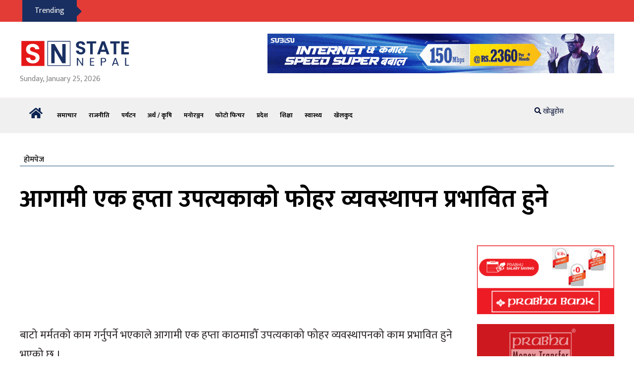

--- FILE ---
content_type: text/html; charset=UTF-8
request_url: https://statenepal.com/2022/12/7925/
body_size: 14803
content:
<!doctype html>
<html lang="en-US" prefix="og: https://ogp.me/ns#">
<head>
	<meta charset="UTF-8">
	<meta name="viewport" content="width=device-width, initial-scale=1">
	<link rel="profile" href="https://gmpg.org/xfn/11">

	
<!-- Search Engine Optimization by Rank Math - https://rankmath.com/ -->
<title>आगामी एक हप्ता उपत्यकाको फोहर व्यवस्थापन प्रभावित हुने - State Nepal News</title>
<meta name="description" content="बाटो मर्मतको काम गर्नुपर्ने भएकाले आगामी एक हप्ता काठमाडौँ उपत्यकाको फोहर व्यवस्थापनको काम प्रभावित हुने भएको छ ।"/>
<meta name="robots" content="follow, index, max-snippet:-1, max-video-preview:-1, max-image-preview:large"/>
<link rel="canonical" href="https://statenepal.com/2022/12/7925/" />
<meta property="og:locale" content="en_US" />
<meta property="og:type" content="article" />
<meta property="og:title" content="आगामी एक हप्ता उपत्यकाको फोहर व्यवस्थापन प्रभावित हुने - State Nepal News" />
<meta property="og:description" content="बाटो मर्मतको काम गर्नुपर्ने भएकाले आगामी एक हप्ता काठमाडौँ उपत्यकाको फोहर व्यवस्थापनको काम प्रभावित हुने भएको छ ।" />
<meta property="og:url" content="https://statenepal.com/2022/12/7925/" />
<meta property="og:site_name" content="State Nepal News" />
<meta property="article:section" content="समाचार" />
<meta property="og:updated_time" content="2022-12-22T15:25:55+05:45" />
<meta property="article:published_time" content="2022-12-22T15:10:19+05:45" />
<meta property="article:modified_time" content="2022-12-22T15:25:55+05:45" />
<meta name="twitter:card" content="summary_large_image" />
<meta name="twitter:title" content="आगामी एक हप्ता उपत्यकाको फोहर व्यवस्थापन प्रभावित हुने - State Nepal News" />
<meta name="twitter:description" content="बाटो मर्मतको काम गर्नुपर्ने भएकाले आगामी एक हप्ता काठमाडौँ उपत्यकाको फोहर व्यवस्थापनको काम प्रभावित हुने भएको छ ।" />
<meta name="twitter:label1" content="Written by" />
<meta name="twitter:data1" content="State Nepal" />
<meta name="twitter:label2" content="Time to read" />
<meta name="twitter:data2" content="2 minutes" />
<script type="application/ld+json" class="rank-math-schema">{"@context":"https://schema.org","@graph":[{"@type":"Place","@id":"https://statenepal.com/#place","address":{"@type":"PostalAddress","streetAddress":"Gyaneshwor","addressLocality":"Kathmandu","addressCountry":"Nepal"}},{"@type":["NewsMediaOrganization","Organization"],"@id":"https://statenepal.com/#organization","name":"State Nepal","url":"https://statenepal.com","email":"statenepal2079@gmail.com","address":{"@type":"PostalAddress","streetAddress":"Gyaneshwor","addressLocality":"Kathmandu","addressCountry":"Nepal"},"logo":{"@type":"ImageObject","@id":"https://statenepal.com/#logo","url":"https://statenepal.com/wp-content/uploads/2023/03/logo.svg","contentUrl":"https://statenepal.com/wp-content/uploads/2023/03/logo.svg","caption":"State Nepal News","inLanguage":"en-US","width":"222","height":"80"},"contactPoint":[{"@type":"ContactPoint","telephone":"+977 9841972642","contactType":"customer support"}],"location":{"@id":"https://statenepal.com/#place"}},{"@type":"WebSite","@id":"https://statenepal.com/#website","url":"https://statenepal.com","name":"State Nepal News","publisher":{"@id":"https://statenepal.com/#organization"},"inLanguage":"en-US"},{"@type":"WebPage","@id":"https://statenepal.com/2022/12/7925/#webpage","url":"https://statenepal.com/2022/12/7925/","name":"\u0906\u0917\u093e\u092e\u0940 \u090f\u0915 \u0939\u092a\u094d\u0924\u093e \u0909\u092a\u0924\u094d\u092f\u0915\u093e\u0915\u094b \u092b\u094b\u0939\u0930 \u0935\u094d\u092f\u0935\u0938\u094d\u0925\u093e\u092a\u0928 \u092a\u094d\u0930\u092d\u093e\u0935\u093f\u0924 \u0939\u0941\u0928\u0947 - State Nepal News","datePublished":"2022-12-22T15:10:19+05:45","dateModified":"2022-12-22T15:25:55+05:45","isPartOf":{"@id":"https://statenepal.com/#website"},"inLanguage":"en-US"},{"@type":"Person","@id":"https://statenepal.com/author/statenepal/","name":"State Nepal","url":"https://statenepal.com/author/statenepal/","image":{"@type":"ImageObject","@id":"https://secure.gravatar.com/avatar/c2ea0f6ac283c2610cab78104e1935e822032962ea25f217894cd695867cbfaa?s=96&amp;d=mm&amp;r=g","url":"https://secure.gravatar.com/avatar/c2ea0f6ac283c2610cab78104e1935e822032962ea25f217894cd695867cbfaa?s=96&amp;d=mm&amp;r=g","caption":"State Nepal","inLanguage":"en-US"},"worksFor":{"@id":"https://statenepal.com/#organization"}},{"@type":"NewsArticle","headline":"\u0906\u0917\u093e\u092e\u0940 \u090f\u0915 \u0939\u092a\u094d\u0924\u093e \u0909\u092a\u0924\u094d\u092f\u0915\u093e\u0915\u094b \u092b\u094b\u0939\u0930 \u0935\u094d\u092f\u0935\u0938\u094d\u0925\u093e\u092a\u0928 \u092a\u094d\u0930\u092d\u093e\u0935\u093f\u0924 \u0939\u0941\u0928\u0947 - State Nepal News","datePublished":"2022-12-22T15:10:19+05:45","dateModified":"2022-12-22T15:25:55+05:45","articleSection":"\u0938\u092e\u093e\u091a\u093e\u0930","author":{"@id":"https://statenepal.com/author/statenepal/","name":"State Nepal"},"publisher":{"@id":"https://statenepal.com/#organization"},"description":"\u092c\u093e\u091f\u094b \u092e\u0930\u094d\u092e\u0924\u0915\u094b \u0915\u093e\u092e \u0917\u0930\u094d\u0928\u0941\u092a\u0930\u094d\u0928\u0947 \u092d\u090f\u0915\u093e\u0932\u0947 \u0906\u0917\u093e\u092e\u0940 \u090f\u0915 \u0939\u092a\u094d\u0924\u093e \u0915\u093e\u0920\u092e\u093e\u0921\u094c\u0901 \u0909\u092a\u0924\u094d\u092f\u0915\u093e\u0915\u094b \u092b\u094b\u0939\u0930 \u0935\u094d\u092f\u0935\u0938\u094d\u0925\u093e\u092a\u0928\u0915\u094b \u0915\u093e\u092e \u092a\u094d\u0930\u092d\u093e\u0935\u093f\u0924 \u0939\u0941\u0928\u0947 \u092d\u090f\u0915\u094b \u091b \u0964","name":"\u0906\u0917\u093e\u092e\u0940 \u090f\u0915 \u0939\u092a\u094d\u0924\u093e \u0909\u092a\u0924\u094d\u092f\u0915\u093e\u0915\u094b \u092b\u094b\u0939\u0930 \u0935\u094d\u092f\u0935\u0938\u094d\u0925\u093e\u092a\u0928 \u092a\u094d\u0930\u092d\u093e\u0935\u093f\u0924 \u0939\u0941\u0928\u0947 - State Nepal News","@id":"https://statenepal.com/2022/12/7925/#richSnippet","isPartOf":{"@id":"https://statenepal.com/2022/12/7925/#webpage"},"inLanguage":"en-US","mainEntityOfPage":{"@id":"https://statenepal.com/2022/12/7925/#webpage"}}]}</script>
<!-- /Rank Math WordPress SEO plugin -->


<link rel="alternate" title="oEmbed (JSON)" type="application/json+oembed" href="https://statenepal.com/wp-json/oembed/1.0/embed?url=https%3A%2F%2Fstatenepal.com%2F2022%2F12%2F7925%2F" />
<link rel="alternate" title="oEmbed (XML)" type="text/xml+oembed" href="https://statenepal.com/wp-json/oembed/1.0/embed?url=https%3A%2F%2Fstatenepal.com%2F2022%2F12%2F7925%2F&#038;format=xml" />
<link rel="alternate" type="application/rss+xml" title="State Nepal News &raquo; Stories Feed" href="https://statenepal.com/web-stories/feed/"><style id='wp-img-auto-sizes-contain-inline-css'>
img:is([sizes=auto i],[sizes^="auto," i]){contain-intrinsic-size:3000px 1500px}
/*# sourceURL=wp-img-auto-sizes-contain-inline-css */
</style>
<style id='wp-emoji-styles-inline-css'>

	img.wp-smiley, img.emoji {
		display: inline !important;
		border: none !important;
		box-shadow: none !important;
		height: 1em !important;
		width: 1em !important;
		margin: 0 0.07em !important;
		vertical-align: -0.1em !important;
		background: none !important;
		padding: 0 !important;
	}
/*# sourceURL=wp-emoji-styles-inline-css */
</style>
<style id='wp-block-library-inline-css'>
:root{--wp-block-synced-color:#7a00df;--wp-block-synced-color--rgb:122,0,223;--wp-bound-block-color:var(--wp-block-synced-color);--wp-editor-canvas-background:#ddd;--wp-admin-theme-color:#007cba;--wp-admin-theme-color--rgb:0,124,186;--wp-admin-theme-color-darker-10:#006ba1;--wp-admin-theme-color-darker-10--rgb:0,107,160.5;--wp-admin-theme-color-darker-20:#005a87;--wp-admin-theme-color-darker-20--rgb:0,90,135;--wp-admin-border-width-focus:2px}@media (min-resolution:192dpi){:root{--wp-admin-border-width-focus:1.5px}}.wp-element-button{cursor:pointer}:root .has-very-light-gray-background-color{background-color:#eee}:root .has-very-dark-gray-background-color{background-color:#313131}:root .has-very-light-gray-color{color:#eee}:root .has-very-dark-gray-color{color:#313131}:root .has-vivid-green-cyan-to-vivid-cyan-blue-gradient-background{background:linear-gradient(135deg,#00d084,#0693e3)}:root .has-purple-crush-gradient-background{background:linear-gradient(135deg,#34e2e4,#4721fb 50%,#ab1dfe)}:root .has-hazy-dawn-gradient-background{background:linear-gradient(135deg,#faaca8,#dad0ec)}:root .has-subdued-olive-gradient-background{background:linear-gradient(135deg,#fafae1,#67a671)}:root .has-atomic-cream-gradient-background{background:linear-gradient(135deg,#fdd79a,#004a59)}:root .has-nightshade-gradient-background{background:linear-gradient(135deg,#330968,#31cdcf)}:root .has-midnight-gradient-background{background:linear-gradient(135deg,#020381,#2874fc)}:root{--wp--preset--font-size--normal:16px;--wp--preset--font-size--huge:42px}.has-regular-font-size{font-size:1em}.has-larger-font-size{font-size:2.625em}.has-normal-font-size{font-size:var(--wp--preset--font-size--normal)}.has-huge-font-size{font-size:var(--wp--preset--font-size--huge)}.has-text-align-center{text-align:center}.has-text-align-left{text-align:left}.has-text-align-right{text-align:right}.has-fit-text{white-space:nowrap!important}#end-resizable-editor-section{display:none}.aligncenter{clear:both}.items-justified-left{justify-content:flex-start}.items-justified-center{justify-content:center}.items-justified-right{justify-content:flex-end}.items-justified-space-between{justify-content:space-between}.screen-reader-text{border:0;clip-path:inset(50%);height:1px;margin:-1px;overflow:hidden;padding:0;position:absolute;width:1px;word-wrap:normal!important}.screen-reader-text:focus{background-color:#ddd;clip-path:none;color:#444;display:block;font-size:1em;height:auto;left:5px;line-height:normal;padding:15px 23px 14px;text-decoration:none;top:5px;width:auto;z-index:100000}html :where(.has-border-color){border-style:solid}html :where([style*=border-top-color]){border-top-style:solid}html :where([style*=border-right-color]){border-right-style:solid}html :where([style*=border-bottom-color]){border-bottom-style:solid}html :where([style*=border-left-color]){border-left-style:solid}html :where([style*=border-width]){border-style:solid}html :where([style*=border-top-width]){border-top-style:solid}html :where([style*=border-right-width]){border-right-style:solid}html :where([style*=border-bottom-width]){border-bottom-style:solid}html :where([style*=border-left-width]){border-left-style:solid}html :where(img[class*=wp-image-]){height:auto;max-width:100%}:where(figure){margin:0 0 1em}html :where(.is-position-sticky){--wp-admin--admin-bar--position-offset:var(--wp-admin--admin-bar--height,0px)}@media screen and (max-width:600px){html :where(.is-position-sticky){--wp-admin--admin-bar--position-offset:0px}}

/*# sourceURL=wp-block-library-inline-css */
</style><style id='global-styles-inline-css'>
:root{--wp--preset--aspect-ratio--square: 1;--wp--preset--aspect-ratio--4-3: 4/3;--wp--preset--aspect-ratio--3-4: 3/4;--wp--preset--aspect-ratio--3-2: 3/2;--wp--preset--aspect-ratio--2-3: 2/3;--wp--preset--aspect-ratio--16-9: 16/9;--wp--preset--aspect-ratio--9-16: 9/16;--wp--preset--color--black: #000000;--wp--preset--color--cyan-bluish-gray: #abb8c3;--wp--preset--color--white: #ffffff;--wp--preset--color--pale-pink: #f78da7;--wp--preset--color--vivid-red: #cf2e2e;--wp--preset--color--luminous-vivid-orange: #ff6900;--wp--preset--color--luminous-vivid-amber: #fcb900;--wp--preset--color--light-green-cyan: #7bdcb5;--wp--preset--color--vivid-green-cyan: #00d084;--wp--preset--color--pale-cyan-blue: #8ed1fc;--wp--preset--color--vivid-cyan-blue: #0693e3;--wp--preset--color--vivid-purple: #9b51e0;--wp--preset--gradient--vivid-cyan-blue-to-vivid-purple: linear-gradient(135deg,rgb(6,147,227) 0%,rgb(155,81,224) 100%);--wp--preset--gradient--light-green-cyan-to-vivid-green-cyan: linear-gradient(135deg,rgb(122,220,180) 0%,rgb(0,208,130) 100%);--wp--preset--gradient--luminous-vivid-amber-to-luminous-vivid-orange: linear-gradient(135deg,rgb(252,185,0) 0%,rgb(255,105,0) 100%);--wp--preset--gradient--luminous-vivid-orange-to-vivid-red: linear-gradient(135deg,rgb(255,105,0) 0%,rgb(207,46,46) 100%);--wp--preset--gradient--very-light-gray-to-cyan-bluish-gray: linear-gradient(135deg,rgb(238,238,238) 0%,rgb(169,184,195) 100%);--wp--preset--gradient--cool-to-warm-spectrum: linear-gradient(135deg,rgb(74,234,220) 0%,rgb(151,120,209) 20%,rgb(207,42,186) 40%,rgb(238,44,130) 60%,rgb(251,105,98) 80%,rgb(254,248,76) 100%);--wp--preset--gradient--blush-light-purple: linear-gradient(135deg,rgb(255,206,236) 0%,rgb(152,150,240) 100%);--wp--preset--gradient--blush-bordeaux: linear-gradient(135deg,rgb(254,205,165) 0%,rgb(254,45,45) 50%,rgb(107,0,62) 100%);--wp--preset--gradient--luminous-dusk: linear-gradient(135deg,rgb(255,203,112) 0%,rgb(199,81,192) 50%,rgb(65,88,208) 100%);--wp--preset--gradient--pale-ocean: linear-gradient(135deg,rgb(255,245,203) 0%,rgb(182,227,212) 50%,rgb(51,167,181) 100%);--wp--preset--gradient--electric-grass: linear-gradient(135deg,rgb(202,248,128) 0%,rgb(113,206,126) 100%);--wp--preset--gradient--midnight: linear-gradient(135deg,rgb(2,3,129) 0%,rgb(40,116,252) 100%);--wp--preset--font-size--small: 13px;--wp--preset--font-size--medium: 20px;--wp--preset--font-size--large: 36px;--wp--preset--font-size--x-large: 42px;--wp--preset--spacing--20: 0.44rem;--wp--preset--spacing--30: 0.67rem;--wp--preset--spacing--40: 1rem;--wp--preset--spacing--50: 1.5rem;--wp--preset--spacing--60: 2.25rem;--wp--preset--spacing--70: 3.38rem;--wp--preset--spacing--80: 5.06rem;--wp--preset--shadow--natural: 6px 6px 9px rgba(0, 0, 0, 0.2);--wp--preset--shadow--deep: 12px 12px 50px rgba(0, 0, 0, 0.4);--wp--preset--shadow--sharp: 6px 6px 0px rgba(0, 0, 0, 0.2);--wp--preset--shadow--outlined: 6px 6px 0px -3px rgb(255, 255, 255), 6px 6px rgb(0, 0, 0);--wp--preset--shadow--crisp: 6px 6px 0px rgb(0, 0, 0);}:where(.is-layout-flex){gap: 0.5em;}:where(.is-layout-grid){gap: 0.5em;}body .is-layout-flex{display: flex;}.is-layout-flex{flex-wrap: wrap;align-items: center;}.is-layout-flex > :is(*, div){margin: 0;}body .is-layout-grid{display: grid;}.is-layout-grid > :is(*, div){margin: 0;}:where(.wp-block-columns.is-layout-flex){gap: 2em;}:where(.wp-block-columns.is-layout-grid){gap: 2em;}:where(.wp-block-post-template.is-layout-flex){gap: 1.25em;}:where(.wp-block-post-template.is-layout-grid){gap: 1.25em;}.has-black-color{color: var(--wp--preset--color--black) !important;}.has-cyan-bluish-gray-color{color: var(--wp--preset--color--cyan-bluish-gray) !important;}.has-white-color{color: var(--wp--preset--color--white) !important;}.has-pale-pink-color{color: var(--wp--preset--color--pale-pink) !important;}.has-vivid-red-color{color: var(--wp--preset--color--vivid-red) !important;}.has-luminous-vivid-orange-color{color: var(--wp--preset--color--luminous-vivid-orange) !important;}.has-luminous-vivid-amber-color{color: var(--wp--preset--color--luminous-vivid-amber) !important;}.has-light-green-cyan-color{color: var(--wp--preset--color--light-green-cyan) !important;}.has-vivid-green-cyan-color{color: var(--wp--preset--color--vivid-green-cyan) !important;}.has-pale-cyan-blue-color{color: var(--wp--preset--color--pale-cyan-blue) !important;}.has-vivid-cyan-blue-color{color: var(--wp--preset--color--vivid-cyan-blue) !important;}.has-vivid-purple-color{color: var(--wp--preset--color--vivid-purple) !important;}.has-black-background-color{background-color: var(--wp--preset--color--black) !important;}.has-cyan-bluish-gray-background-color{background-color: var(--wp--preset--color--cyan-bluish-gray) !important;}.has-white-background-color{background-color: var(--wp--preset--color--white) !important;}.has-pale-pink-background-color{background-color: var(--wp--preset--color--pale-pink) !important;}.has-vivid-red-background-color{background-color: var(--wp--preset--color--vivid-red) !important;}.has-luminous-vivid-orange-background-color{background-color: var(--wp--preset--color--luminous-vivid-orange) !important;}.has-luminous-vivid-amber-background-color{background-color: var(--wp--preset--color--luminous-vivid-amber) !important;}.has-light-green-cyan-background-color{background-color: var(--wp--preset--color--light-green-cyan) !important;}.has-vivid-green-cyan-background-color{background-color: var(--wp--preset--color--vivid-green-cyan) !important;}.has-pale-cyan-blue-background-color{background-color: var(--wp--preset--color--pale-cyan-blue) !important;}.has-vivid-cyan-blue-background-color{background-color: var(--wp--preset--color--vivid-cyan-blue) !important;}.has-vivid-purple-background-color{background-color: var(--wp--preset--color--vivid-purple) !important;}.has-black-border-color{border-color: var(--wp--preset--color--black) !important;}.has-cyan-bluish-gray-border-color{border-color: var(--wp--preset--color--cyan-bluish-gray) !important;}.has-white-border-color{border-color: var(--wp--preset--color--white) !important;}.has-pale-pink-border-color{border-color: var(--wp--preset--color--pale-pink) !important;}.has-vivid-red-border-color{border-color: var(--wp--preset--color--vivid-red) !important;}.has-luminous-vivid-orange-border-color{border-color: var(--wp--preset--color--luminous-vivid-orange) !important;}.has-luminous-vivid-amber-border-color{border-color: var(--wp--preset--color--luminous-vivid-amber) !important;}.has-light-green-cyan-border-color{border-color: var(--wp--preset--color--light-green-cyan) !important;}.has-vivid-green-cyan-border-color{border-color: var(--wp--preset--color--vivid-green-cyan) !important;}.has-pale-cyan-blue-border-color{border-color: var(--wp--preset--color--pale-cyan-blue) !important;}.has-vivid-cyan-blue-border-color{border-color: var(--wp--preset--color--vivid-cyan-blue) !important;}.has-vivid-purple-border-color{border-color: var(--wp--preset--color--vivid-purple) !important;}.has-vivid-cyan-blue-to-vivid-purple-gradient-background{background: var(--wp--preset--gradient--vivid-cyan-blue-to-vivid-purple) !important;}.has-light-green-cyan-to-vivid-green-cyan-gradient-background{background: var(--wp--preset--gradient--light-green-cyan-to-vivid-green-cyan) !important;}.has-luminous-vivid-amber-to-luminous-vivid-orange-gradient-background{background: var(--wp--preset--gradient--luminous-vivid-amber-to-luminous-vivid-orange) !important;}.has-luminous-vivid-orange-to-vivid-red-gradient-background{background: var(--wp--preset--gradient--luminous-vivid-orange-to-vivid-red) !important;}.has-very-light-gray-to-cyan-bluish-gray-gradient-background{background: var(--wp--preset--gradient--very-light-gray-to-cyan-bluish-gray) !important;}.has-cool-to-warm-spectrum-gradient-background{background: var(--wp--preset--gradient--cool-to-warm-spectrum) !important;}.has-blush-light-purple-gradient-background{background: var(--wp--preset--gradient--blush-light-purple) !important;}.has-blush-bordeaux-gradient-background{background: var(--wp--preset--gradient--blush-bordeaux) !important;}.has-luminous-dusk-gradient-background{background: var(--wp--preset--gradient--luminous-dusk) !important;}.has-pale-ocean-gradient-background{background: var(--wp--preset--gradient--pale-ocean) !important;}.has-electric-grass-gradient-background{background: var(--wp--preset--gradient--electric-grass) !important;}.has-midnight-gradient-background{background: var(--wp--preset--gradient--midnight) !important;}.has-small-font-size{font-size: var(--wp--preset--font-size--small) !important;}.has-medium-font-size{font-size: var(--wp--preset--font-size--medium) !important;}.has-large-font-size{font-size: var(--wp--preset--font-size--large) !important;}.has-x-large-font-size{font-size: var(--wp--preset--font-size--x-large) !important;}
/*# sourceURL=global-styles-inline-css */
</style>

<style id='classic-theme-styles-inline-css'>
/*! This file is auto-generated */
.wp-block-button__link{color:#fff;background-color:#32373c;border-radius:9999px;box-shadow:none;text-decoration:none;padding:calc(.667em + 2px) calc(1.333em + 2px);font-size:1.125em}.wp-block-file__button{background:#32373c;color:#fff;text-decoration:none}
/*# sourceURL=/wp-includes/css/classic-themes.min.css */
</style>
<link rel='stylesheet' id='netd-style-css' href='https://statenepal.com/wp-content/themes/netd/style.css?ver=1.0.0' media='all' />
<link rel='stylesheet' id='netd-1-css' href='https://statenepal.com/wp-content/themes/netd/assets/css/bootstrap.min.css?ver=6e7f683addfdae77216a12982f58562e' media='all' />
<link rel='stylesheet' id='netd-2-css' href='https://statenepal.com/wp-content/themes/netd/assets/css/owl.carousel.min.css?ver=6e7f683addfdae77216a12982f58562e' media='all' />
<link rel='stylesheet' id='netd-3-css' href='https://statenepal.com/wp-content/themes/netd/assets/css/animate.min.css?ver=6e7f683addfdae77216a12982f58562e' media='all' />
<link rel='stylesheet' id='netd-4-css' href='https://statenepal.com/wp-content/themes/netd/assets/css/magnific-popup.css?ver=6e7f683addfdae77216a12982f58562e' media='all' />
<link rel='stylesheet' id='netd-5-css' href='https://statenepal.com/wp-content/themes/netd/assets/css/fontawesome-all.min.css?ver=6e7f683addfdae77216a12982f58562e' media='all' />
<link rel='stylesheet' id='netd-6-css' href='https://statenepal.com/wp-content/themes/netd/assets/css/themify-icons.css?ver=6e7f683addfdae77216a12982f58562e' media='all' />
<link rel='stylesheet' id='netd-7-css' href='https://statenepal.com/wp-content/themes/netd/assets/css/meanmenu.css?ver=6e7f683addfdae77216a12982f58562e' media='all' />
<link rel='stylesheet' id='netd-8-css' href='https://statenepal.com/wp-content/themes/netd/assets/css/slick.css?ver=6e7f683addfdae77216a12982f58562e' media='all' />
<link rel='stylesheet' id='netd-9-css' href='https://statenepal.com/wp-content/themes/netd/assets/css/main.css?ver=6e7f683addfdae77216a12982f58562e' media='all' />
<link rel='stylesheet' id='netd-10-css' href='https://statenepal.com/wp-content/themes/netd/assets/css/responsive.css?ver=6e7f683addfdae77216a12982f58562e' media='all' />
<link rel='stylesheet' id='netd-11-css' href='https://statenepal.com/wp-content/themes/netd/assets/css/theme.css?ver=6e7f683addfdae77216a12982f58562e' media='all' />
<script src="https://statenepal.comjquery-1?ver=6e7f683addfdae77216a12982f58562e" id="jquery-js"></script>
<link rel="https://api.w.org/" href="https://statenepal.com/wp-json/" /><link rel="alternate" title="JSON" type="application/json" href="https://statenepal.com/wp-json/wp/v2/posts/7925" /><link rel="EditURI" type="application/rsd+xml" title="RSD" href="https://statenepal.com/xmlrpc.php?rsd" />

<link rel='shortlink' href='https://statenepal.com/?p=7925' />
<link rel="pingback" href="https://statenepal.com/xmlrpc.php"><style>.recentcomments a{display:inline !important;padding:0 !important;margin:0 !important;}</style><link rel="icon" href="https://statenepal.com/wp-content/uploads/2023/03/state.jpg" sizes="32x32" />
<link rel="icon" href="https://statenepal.com/wp-content/uploads/2023/03/state.jpg" sizes="192x192" />
<link rel="apple-touch-icon" href="https://statenepal.com/wp-content/uploads/2023/03/state.jpg" />
<meta name="msapplication-TileImage" content="https://statenepal.com/wp-content/uploads/2023/03/state.jpg" />
	<script type='text/javascript' src='https://platform-api.sharethis.com/js/sharethis.js#property=6118f62124e1d800128eae2a&product=sop' async='async'></script>
</head>

<body>
<div id="fb-root"></div>
<script async defer crossorigin="anonymous" src="https://connect.facebook.net/en_GB/sdk.js#xfbml=1&version=v11.0&appId=2377066759239156&autoLogAppEvents=1" nonce="gwAFL6NR"></script>
    <!-- header-start -->
	<header>
        <div class="main-menu-area trending-area grey-whitesmoke d-none d-lg-block">
            <div class="container">
                <div class="menu-bg position-relative">
                    <div class="row">
                        <div class="col-xl-12 col-lg-12 position-static">
                            <div class="trending f-left d-none d-lg-block">
                                <span> Trending</span></a>
                            </div>
                            <div class="main-menu trending-list ">
                                <nav id="">
                                    <ul>
                                         
                                                                                  
                                    </ul>
                                </nav>
                            </div>
                            
                        </div>
                    </div>
                </div>
            </div>
        </div>
        <div class="header-middle-area pt-4 pb-4 bg-state">
            <div class="container">
                <div class="row">
                    <div class="col-xl-3 col-lg-3 d-flex align-items-center">
                        <div class="logo logo-un-date">
                            <a href="https://statenepal.com"><img src="https://statenepal.com/wp-content/uploads/2023/03/logo.svg" alt=" Nepal" /></a>
                            <br>
                            Sunday, January 25, 2026                        </div>
                    </div>
                    <div class="col-xl-9 col-lg-9">
                                                                            <div class="header-banner text-right d-none d-lg-block">
                                <a href="" target="_blank"><img src="https://statenepal.com/wp-content/uploads/2021/08/subisu.gif" alt=""></a>
                            </div>
                                            </div>
                    <div class="col-12">
                        <div class="mobile-menu"></div>
                    </div>
                </div>
            </div>
        </div>
        <div id="sticky-header" class="main-menu-area grey-bg d-none d-lg-block">
            <div class="container">
                <div class="menu-bg position-relative">
                    <div class="row">
                        <div class="col-xl-10 col-lg-10 position-static">
                            <div class="menu-bar f-left d-none d-lg-block">
                                <a class="info-bar" href="https://statenepal.com/"><i class="fas fa-home"></i></a>
                            </div>
                            <div class="main-menu f-left">
                                <nav id="mobile-menu">
                                     <ul id="menu-menu-1" class=" "><li id="menu-item-35" class="menu-item menu-item-type-taxonomy menu-item-object-category current-post-ancestor current-menu-parent current-post-parent menu-item-35"><a href="https://statenepal.com/news/news/">समाचार</a></li>
<li id="menu-item-36" class="menu-item menu-item-type-taxonomy menu-item-object-category menu-item-36"><a href="https://statenepal.com/news/politics/">राजनीति</a></li>
<li id="menu-item-37" class="menu-item menu-item-type-taxonomy menu-item-object-category menu-item-37"><a href="https://statenepal.com/news/tourism/">पर्यटन</a></li>
<li id="menu-item-39" class="menu-item menu-item-type-taxonomy menu-item-object-category menu-item-39"><a href="https://statenepal.com/news/economy-agriculture/">अर्थ / कृषि</a></li>
<li id="menu-item-40" class="menu-item menu-item-type-taxonomy menu-item-object-category menu-item-40"><a href="https://statenepal.com/news/entertainment/">मनोरञ्जन</a></li>
<li id="menu-item-42" class="menu-item menu-item-type-taxonomy menu-item-object-category menu-item-42"><a href="https://statenepal.com/news/photo-feature/">फोटो फिचर</a></li>
<li id="menu-item-43" class="menu-item menu-item-type-taxonomy menu-item-object-category menu-item-43"><a href="https://statenepal.com/news/province-news/">प्रदेश</a></li>
<li id="menu-item-44" class="menu-item menu-item-type-taxonomy menu-item-object-category menu-item-44"><a href="https://statenepal.com/news/education/">शिक्षा</a></li>
<li id="menu-item-45" class="menu-item menu-item-type-taxonomy menu-item-object-category menu-item-45"><a href="https://statenepal.com/news/health/">स्वास्थ्य</a></li>
<li id="menu-item-41" class="menu-item menu-item-type-taxonomy menu-item-object-category menu-item-41"><a href="https://statenepal.com/news/sports/">खेलकुद</a></li>
</ul>                                </nav>
                            </div>
                           
                        </div>
                        <div class="col-xl-2 col-lg-2 d-none d-lg-block">
                            <div class="header-right">
                                <div class="search-icon f-left d-none d-lg-block">
                                    <a href="#" data-toggle="modal" data-target="#search-modal"><i class="fas fa-search"></i> <span> खोज्नुहोस</span></a>
                                </div>
                                
                            </div>
                        </div>
                    </div>
                </div>
            </div>
        </div>

    </header>
    <!-- header-start -->    <main>

        <!-- breadcrumb-area-start -->
        <div class="breadcrumb-area pt-30 hero-padding">
            <div class="container">
                <div class="breadcrumb-bg main-title" >
                    <div class="row">
                        <div class="col-xl-12">
                            <div class="breadcrumb-text ">
                                <ul class="breadcrumb-menu underline">
                                    <li><a href="https://statenepal.com">होमपेज</a></li>
                                </ul>
                                <h1>आगामी एक हप्ता उपत्यकाको फोहर व्यवस्थापन प्रभावित हुने</h1> 
                            </div>
                        </div>
                    </div>
                </div>
            </div>
        </div>
        <!-- breadcrumb-area-end -->

        <!-- news-area-start -->
        <div class="news-area  pb-50">
            <div class="container">
                <div class="row">
                    <div class="col-xl-9 col-lg-9">
                        <div class="layout-wrapper mb-30">
                            <div class="lifestyle-wrapper mb-35">
                                <div class="lifestyle-img">
                                    <img src="" alt="">
                                      <figcaption></figcaption>
                                </div>
                               
                                <div class="lifestyle-text lifestyle-02-text ">
                                    <p>&nbsp;</p>
<p>&nbsp;</p>
<p>बाटो मर्मतको काम गर्नुपर्ने भएकाले आगामी एक हप्ता काठमाडौँ उपत्यकाको फोहर व्यवस्थापनको काम प्रभावित हुने भएको छ ।</p>
<p>यसअघि फोहर व्यवस्थापन गर्दै आएको स्थान नुवाकोटको सिसडोलदेखि दीर्घकालीन फोहर व्यवस्थापनस्थल बञ्चरेडाँडासम्म जाने करिब दुई किलोमिटर बाटो मर्मतको काम भइरहेकाले आगामी एक हप्ता व्यवस्थापनको काम नहुने भएको हो ।</p>
<p>सहरी विकास मन्त्रालयले फोहरका गाडी आवतजावत् गर्दा बाटो मर्मतको काममा समस्या आएको भन्दै काठमाडौँ महानगरपालिकालाई केही दिन फोहरका गाडी नपठाउन गरेको आग्रहअनुसार व्यवस्थापन कार्य रोक्न लागिएको हो । शुक्रबारदेखि काठमाडौँ उपत्यकाका १८ स्थानीय तहको फोहर व्यवस्थापनको काम रोकिने कामपा वातावरण विभाग प्रमुख सरिता राईले जानकारी दिनुभयो ।</p>
<p>बाटो मर्मतकै कारण यसअघि पनि बिहान ४ देखि दिउँसो १२ बजेसम्म मात्रै उपत्यकाबाट फोहरका गाडी अन्तिम व्यवस्थापनस्थलसम्म पुग्ने गरेका थिए । महानगरपालिकाले आज एक सूचना जारी गर्दै सोही अवधिमा आ–आफ्नो घर पसल व्यवसायबाट उत्पन्न हुने कुहिने र नकुहिने फोहरलाई सडक, चोक, सार्वजनिकस्थलमा नफाली घरभित्रै छुट्टाछुट्टै राख्न अपिल गरेको छ ।</p>
<p>हरेक दिन उपत्यकाबाट एक हजार दुई सय मेट्रिक टन फोहर सिसडोलमा व्यवस्थापन हुँदै आएको छ । यसमध्ये सबैभन्दा बढी कामपामा पाँच सय मेट्रिकटन फोहर निस्किने गर्दछ । निजी र कामपाका गरी दैनिक कम्तीमा दुई सय गाडीले फोहर लैजाने गरेकामा अहिले मुस्किलले ५० गाडीमात्र सिसडोल पुग्ने गरेका छन् । हाल फोहर व्यवस्थापन गरिँदै आएको सिसडोलभन्दा दुई किलोमिटर टाढा बञ्चरेडाँडामा दीर्घकालीन फोहर व्यवस्थापनस्थल निर्माण गरिएको छ ।</p>
<p>हाल निर्माण भइरहेको दीर्घकालीन ल्यान्डफिलसाइट नुवाकोट र धादिङको सिमानामा पर्छ । उपत्यकाबाट दैनिक उत्सर्जन हुने फोहरमध्ये करिब ७५ प्रतिशत सिसडोलमा व्यवस्थापन गरिँदै आएको थियो ।</p>
                                </div> 
                                <span class="post-box-cart1"><i class="far fa-clock"></i> बिहिबार, ७ पुस, २०७९ गते</span>
        
        
                                <div class="sharethis-inline-share-buttons"></div>
                                
                                <div class="section-title mb-30 mt-30">
                                    <h4>Comments</h4>
                                    
                                </div>
                                <div class="row mb-30">
                                    <div class="fb-comments" data-href="https://statenepal.com/2022/12/7925/" data-width="100%" data-numposts="5"></div>
                                </div>
                            </div>
                           

                            
                                                                                        <div class="banner-2-img mt-10 mb-20">
                                    <a href="" target="_blank"><img src="https://statenepal.com/wp-content/uploads/2021/08/banner-7.jpg" alt=""></a>
                                </div>
                            
                         
                            <div class="section-title mb-30">
                                <h4>सम्बन्धित खवर </h4>
                            </div>
                            <div class="row mb-30">
                                                                     
                                <div class="col-xl-4 col-lg-6 col-md-6 mb-25">
                                    <div class="postbox">
                                        <div class="post-img">
                                            <a href="https://statenepal.com/2026/01/35196/"><img src="https://statenepal.com/wp-content/uploads/2023/01/Chaku-Laddu-300x187.jpg" alt=""></a>
                                        </div>
                                        <div class="post-box-text mt-30">
                                            <h4><a href="https://statenepal.com/2026/01/35196/">चाकु : माघे संक्रान्तिको विशेष परिकार</a></h4>
                                        </div>
                                    </div>
                                </div>
                                                                    
                                <div class="col-xl-4 col-lg-6 col-md-6 mb-25">
                                    <div class="postbox">
                                        <div class="post-img">
                                            <a href="https://statenepal.com/2026/01/35194/"><img src="https://statenepal.com/wp-content/uploads/2024/03/jugal-himal-banner-300x169.webp" alt=""></a>
                                        </div>
                                        <div class="post-box-text mt-30">
                                            <h4><a href="https://statenepal.com/2026/01/35194/">८ हजार मिटरभन्दा अग्ला थप ६ वटा हिमाललाई अन्तर्राष्ट्रिय मान्यता दिलाउने प्रस्ताव पेस हुँदै</a></h4>
                                        </div>
                                    </div>
                                </div>
                                                                    
                                <div class="col-xl-4 col-lg-6 col-md-6 mb-25">
                                    <div class="postbox">
                                        <div class="post-img">
                                            <a href="https://statenepal.com/2026/01/35192/"><img src="https://statenepal.com/wp-content/uploads/2023/03/rasuwa-300x160.jpg" alt=""></a>
                                        </div>
                                        <div class="post-box-text mt-30">
                                            <h4><a href="https://statenepal.com/2026/01/35192/">पर्यटकीय गन्तव्य बन्दै रसुवा, ५ महिनामा ३२ हजार बढीले गरे भ्रमण</a></h4>
                                        </div>
                                    </div>
                                </div>
                                                                    
                                <div class="col-xl-4 col-lg-6 col-md-6 mb-25">
                                    <div class="postbox">
                                        <div class="post-img">
                                            <a href="https://statenepal.com/2026/01/35188/"><img src="https://statenepal.com/wp-content/uploads/2026/01/heli-300x140.jpg" alt=""></a>
                                        </div>
                                        <div class="post-box-text mt-30">
                                            <h4><a href="https://statenepal.com/2026/01/35188/">विदेशी पर्यटकका लागि सरकार-स्वीकृत यन्त्र-आधारित बीमा सेवा सुरु</a></h4>
                                        </div>
                                    </div>
                                </div>
                                                                    
                                <div class="col-xl-4 col-lg-6 col-md-6 mb-25">
                                    <div class="postbox">
                                        <div class="post-img">
                                            <a href="https://statenepal.com/2026/01/35186/"><img src="https://statenepal.com/wp-content/uploads/2024/07/tinkar-naka-300x185.jpg" alt=""></a>
                                        </div>
                                        <div class="post-box-text mt-30">
                                            <h4><a href="https://statenepal.com/2026/01/35186/">तिंकर नाका नियमित सञ्चालन नहुँदा व्यापारमा असर</a></h4>
                                        </div>
                                    </div>
                                </div>
                                                                    
                                <div class="col-xl-4 col-lg-6 col-md-6 mb-25">
                                    <div class="postbox">
                                        <div class="post-img">
                                            <a href="https://statenepal.com/2026/01/35184/"><img src="https://statenepal.com/wp-content/uploads/2023/04/harii-300x167.jpg" alt=""></a>
                                        </div>
                                        <div class="post-box-text mt-30">
                                            <h4><a href="https://statenepal.com/2026/01/35184/">कृत्रिम खुट्टाकै सहारामा सातै महादेशका शिखर आरोहण</a></h4>
                                        </div>
                                    </div>
                                </div>
                                                               
                            </div>

                                                                                       <div class="banner-2-img mt-10 mb-20">
                                    <a href="" target="_blank"><img src="https://statenepal.com/wp-content/uploads/2021/08/banner-08.jpg" alt=""></a>
                                </div>
                            
                            <div class="section-title section-2 mb-30 mt-30">
                                <h4 class="f-left"> लोकप्रिय  </h4>
                                <div class="latest-news-button f-right">
                                    <a href="#">सबै <i class="far fa-long-arrow-right"></i></a>
                                </div>
                            </div>
                            <div class="row mb-30">
                                                                 <div class="col-xl-4 col-lg-6 col-md-6 mb-25">
                                    <div class="postbox">
                                        <div class="post-img">
                                            <a href="https://statenepal.com/2025/02/31008/"><img src="https://statenepal.com/wp-content/uploads/2025/02/480216851_942719848015309_4846796888600929146_n-300x225.jpg" alt=""></a>
                                        </div>
                                        <div class="post-box-text mt-30">
                                            <h4><a href="https://statenepal.com/2025/02/31008/">संखुवासभाको मकालु महोत्सवमा को को भए सम्मानित</a></h4>
                                        </div>
                                    </div>
                                </div>
                                                                <div class="col-xl-4 col-lg-6 col-md-6 mb-25">
                                    <div class="postbox">
                                        <div class="post-img">
                                            <a href="https://statenepal.com/2024/03/21952/"><img src="https://statenepal.com/wp-content/uploads/2024/03/432678019_785250200127892_4366934980793704036_n-300x183.jpg" alt=""></a>
                                        </div>
                                        <div class="post-box-text mt-30">
                                            <h4><a href="https://statenepal.com/2024/03/21952/">चुनौतिसंगै लाक्पा शेर्पा अर्को कीर्तिमान राख्न सातौ पटक मकालु हिमालको आरोहणमा</a></h4>
                                        </div>
                                    </div>
                                </div>
                                                                <div class="col-xl-4 col-lg-6 col-md-6 mb-25">
                                    <div class="postbox">
                                        <div class="post-img">
                                            <a href="https://statenepal.com/2023/04/14475/"><img src="https://statenepal.com/wp-content/uploads/2023/04/kimathanka-300x200.jpg" alt=""></a>
                                        </div>
                                        <div class="post-box-text mt-30">
                                            <h4><a href="https://statenepal.com/2023/04/14475/">किमाथांका नाका खोल्न परराष्ट्र मन्त्री साउदसँग सांसद दिपक खड्काको माग</a></h4>
                                        </div>
                                    </div>
                                </div>
                                                                <div class="col-xl-4 col-lg-6 col-md-6 mb-25">
                                    <div class="postbox">
                                        <div class="post-img">
                                            <a href="https://statenepal.com/2023/09/17840/"><img src="https://statenepal.com/wp-content/uploads/2023/09/375479682_3037674819699409_3439547809325678728_n-300x225.jpg" alt=""></a>
                                        </div>
                                        <div class="post-box-text mt-30">
                                            <h4><a href="https://statenepal.com/2023/09/17840/">संघर्षशिल युथ क्लबको दास्रो अधिवेशन सम्पन्न, अध्यक्षमा डुबा भोटे</a></h4>
                                        </div>
                                    </div>
                                </div>
                                                                <div class="col-xl-4 col-lg-6 col-md-6 mb-25">
                                    <div class="postbox">
                                        <div class="post-img">
                                            <a href="https://statenepal.com/2024/08/25678/"><img src="https://statenepal.com/wp-content/uploads/2024/08/454372299_1229161074936622_8469270738843036140_n-300x200.jpg" alt=""></a>
                                        </div>
                                        <div class="post-box-text mt-30">
                                            <h4><a href="https://statenepal.com/2024/08/25678/">सर्वोत्कृष्ट बिद्यालय सम्मान चावहिलको इलिक्सर एकेडेमीलाई</a></h4>
                                        </div>
                                    </div>
                                </div>
                                                                <div class="col-xl-4 col-lg-6 col-md-6 mb-25">
                                    <div class="postbox">
                                        <div class="post-img">
                                            <a href="https://statenepal.com/2023/02/11385/"><img src="https://statenepal.com/wp-content/uploads/2023/02/331683337_701648288369977_5962844652451806642_n-225x300.jpg" alt=""></a>
                                        </div>
                                        <div class="post-box-text mt-30">
                                            <h4><a href="https://statenepal.com/2023/02/11385/">संखुवासभाका अन्तराष्ट्रिय पदक विजेता नेपाली धावक निमेश गुरुङ सम्ममानित</a></h4>
                                        </div>
                                    </div>
                                </div>
                                                                <div class="col-xl-4 col-lg-6 col-md-6 mb-25">
                                    <div class="postbox">
                                        <div class="post-img">
                                            <a href="https://statenepal.com/2023/04/13675/"><img src="https://statenepal.com/wp-content/uploads/2023/04/sk-3-300x195.jpg" alt=""></a>
                                        </div>
                                        <div class="post-box-text mt-30">
                                            <h4><a href="https://statenepal.com/2023/04/13675/">बर्दिवासको घाम बोलको गितमा गायक वाङछिरीङ भोटियाको अर्को सफलता</a></h4>
                                        </div>
                                    </div>
                                </div>
                                                                <div class="col-xl-4 col-lg-6 col-md-6 mb-25">
                                    <div class="postbox">
                                        <div class="post-img">
                                            <a href="https://statenepal.com/2023/09/17797/"><img src="https://statenepal.com/wp-content/uploads/2023/09/373419017_340055621691113_8515364618148080761_n-300x225.jpg" alt=""></a>
                                        </div>
                                        <div class="post-box-text mt-30">
                                            <h4><a href="https://statenepal.com/2023/09/17797/">राबा बैकको लोगोसंगै कार्यकारी प्रमुख किरण श्रेष्ठको तस्वीरले चुम्यो अफ्रिकाको चुचुरो</a></h4>
                                        </div>
                                    </div>
                                </div>
                                                                <div class="col-xl-4 col-lg-6 col-md-6 mb-25">
                                    <div class="postbox">
                                        <div class="post-img">
                                            <a href="https://statenepal.com/2024/04/22327/"><img src="https://statenepal.com/wp-content/uploads/2024/04/436788732_1113083749812713_7390810510699711938_n-300x192.jpg" alt=""></a>
                                        </div>
                                        <div class="post-box-text mt-30">
                                            <h4><a href="https://statenepal.com/2024/04/22327/">लाक्पाले राखे सातौ पटक मकालु हिमालको आरोहण गरेर फेरी अर्को कीर्तिमान</a></h4>
                                        </div>
                                    </div>
                                </div>
                                                                <div class="col-xl-4 col-lg-6 col-md-6 mb-25">
                                    <div class="postbox">
                                        <div class="post-img">
                                            <a href="https://statenepal.com/2023/03/12758/"><img src="https://statenepal.com/wp-content/uploads/2023/03/bhote-1-300x225.jpg" alt=""></a>
                                        </div>
                                        <div class="post-box-text mt-30">
                                            <h4><a href="https://statenepal.com/2023/03/12758/">आठ पटक सगरमाथा चढेका ज्याम्चाङ भोटेले हिमालबारे कीन भने यस्तो !</a></h4>
                                        </div>
                                    </div>
                                </div>
                                                                
                            </div>
                                                                                       <div class="banner-2-img mt-10 mb-20">
                                    <a href="" target="_blank"><img src="https://statenepal.com/wp-content/uploads/2021/08/004.jpg" alt=""></a>
                                </div>
                                                    </div>
                    </div>
                    <div class="col-xl-3 col-lg-3 mb-30">
                        <div class="catagory-sidebar">
                            <!-- ad -->
                                                                                        <div class="banner-2-img mt-10 mb-20">
                                    <a href="" target="_blank"><img src="https://statenepal.com/wp-content/uploads/2021/08/prabu1.gif" alt=""></a>
                                </div>
                                                           <div class="banner-2-img mt-10 mb-20">
                                    <a href="" target="_blank"><img src="https://statenepal.com/wp-content/uploads/2021/08/prabhu.gif" alt=""></a>
                                </div>
                                                           <div class="banner-2-img mt-10 mb-20">
                                    <a href="https://nma.gov.np/" target="_blank"><img src="https://statenepal.com/wp-content/uploads/2023/04/colds.jpg" alt=""></a>
                                </div>
                                                        <!-- ad end-->
                               
                            <div class="section-title section-2  mt-30 mb-30">
                                <h4>धेरै पढिएको  </h4>
                            </div>
                             <div class="row">
                                <div class="col-xl-12">
                                    <div class="hero-post-item hero-post-item-2">
                                                                                 <div class="post-sm-list fix mb-25">
                                            <div class="post-sm-icon f-left">
                                                <a href="#"><i class="far fa-scrubber"></i></a>
                                            </div>
                                            <div class="post-2-content fix">
                                                <div class="post-content-meta">
                                                    <span><a class="meta-11" href="#"><i class="far fa-clock"></i>बिहिबार, १५ फाल्गुन, २०८१</a></span>
                                                </div>
                                                <h4><a href="https://statenepal.com/2025/02/31008/">संखुवासभाको मकालु महोत्सवमा को को भए सम्मानित</a></h4>
                                            </div>
                                        </div>
                                                                                <div class="post-sm-list fix mb-25">
                                            <div class="post-sm-icon f-left">
                                                <a href="#"><i class="far fa-scrubber"></i></a>
                                            </div>
                                            <div class="post-2-content fix">
                                                <div class="post-content-meta">
                                                    <span><a class="meta-11" href="#"><i class="far fa-clock"></i>बिहिबार, १५ चैत्र, २०८०</a></span>
                                                </div>
                                                <h4><a href="https://statenepal.com/2024/03/21952/">चुनौतिसंगै लाक्पा शेर्पा अर्को कीर्तिमान राख्न सातौ पटक मकालु हिमालको आरोहणमा</a></h4>
                                            </div>
                                        </div>
                                                                                <div class="post-sm-list fix mb-25">
                                            <div class="post-sm-icon f-left">
                                                <a href="#"><i class="far fa-scrubber"></i></a>
                                            </div>
                                            <div class="post-2-content fix">
                                                <div class="post-content-meta">
                                                    <span><a class="meta-11" href="#"><i class="far fa-clock"></i>आइतवार, १० बैशाख, २०८०</a></span>
                                                </div>
                                                <h4><a href="https://statenepal.com/2023/04/14475/">किमाथांका नाका खोल्न परराष्ट्र मन्त्री साउदसँग सांसद दिपक खड्काको माग</a></h4>
                                            </div>
                                        </div>
                                                                                <div class="post-sm-list fix mb-25">
                                            <div class="post-sm-icon f-left">
                                                <a href="#"><i class="far fa-scrubber"></i></a>
                                            </div>
                                            <div class="post-2-content fix">
                                                <div class="post-content-meta">
                                                    <span><a class="meta-11" href="#"><i class="far fa-clock"></i>शनिबार, २३ भदौ, २०८०</a></span>
                                                </div>
                                                <h4><a href="https://statenepal.com/2023/09/17840/">संघर्षशिल युथ क्लबको दास्रो अधिवेशन सम्पन्न, अध्यक्षमा डुबा भोटे</a></h4>
                                            </div>
                                        </div>
                                                                                <div class="post-sm-list fix mb-25">
                                            <div class="post-sm-icon f-left">
                                                <a href="#"><i class="far fa-scrubber"></i></a>
                                            </div>
                                            <div class="post-2-content fix">
                                                <div class="post-content-meta">
                                                    <span><a class="meta-11" href="#"><i class="far fa-clock"></i>बुधबार, ३० साउन, २०८१</a></span>
                                                </div>
                                                <h4><a href="https://statenepal.com/2024/08/25678/">सर्वोत्कृष्ट बिद्यालय सम्मान चावहिलको इलिक्सर एकेडेमीलाई</a></h4>
                                            </div>
                                        </div>
                                                                                <div class="post-sm-list fix mb-25">
                                            <div class="post-sm-icon f-left">
                                                <a href="#"><i class="far fa-scrubber"></i></a>
                                            </div>
                                            <div class="post-2-content fix">
                                                <div class="post-content-meta">
                                                    <span><a class="meta-11" href="#"><i class="far fa-clock"></i>मङ्लबार, ९ फाल्गुन, २०७९</a></span>
                                                </div>
                                                <h4><a href="https://statenepal.com/2023/02/11385/">संखुवासभाका अन्तराष्ट्रिय पदक विजेता नेपाली धावक निमेश गुरुङ सम्ममानित</a></h4>
                                            </div>
                                        </div>
                                                                                <div class="post-sm-list fix mb-25">
                                            <div class="post-sm-icon f-left">
                                                <a href="#"><i class="far fa-scrubber"></i></a>
                                            </div>
                                            <div class="post-2-content fix">
                                                <div class="post-content-meta">
                                                    <span><a class="meta-11" href="#"><i class="far fa-clock"></i>आइतवार, १९ चैत्र, २०७९</a></span>
                                                </div>
                                                <h4><a href="https://statenepal.com/2023/04/13675/">बर्दिवासको घाम बोलको गितमा गायक वाङछिरीङ भोटियाको अर्को सफलता</a></h4>
                                            </div>
                                        </div>
                                                                                <div class="post-sm-list fix mb-25">
                                            <div class="post-sm-icon f-left">
                                                <a href="#"><i class="far fa-scrubber"></i></a>
                                            </div>
                                            <div class="post-2-content fix">
                                                <div class="post-content-meta">
                                                    <span><a class="meta-11" href="#"><i class="far fa-clock"></i>शुक्रबार, २२ भदौ, २०८०</a></span>
                                                </div>
                                                <h4><a href="https://statenepal.com/2023/09/17797/">राबा बैकको लोगोसंगै कार्यकारी प्रमुख किरण श्रेष्ठको तस्वीरले चुम्यो अफ्रिकाको चुचुरो</a></h4>
                                            </div>
                                        </div>
                                                                                <div class="post-sm-list fix mb-25">
                                            <div class="post-sm-icon f-left">
                                                <a href="#"><i class="far fa-scrubber"></i></a>
                                            </div>
                                            <div class="post-2-content fix">
                                                <div class="post-content-meta">
                                                    <span><a class="meta-11" href="#"><i class="far fa-clock"></i>सोमवार, ३ बैशाख, २०८१</a></span>
                                                </div>
                                                <h4><a href="https://statenepal.com/2024/04/22327/">लाक्पाले राखे सातौ पटक मकालु हिमालको आरोहण गरेर फेरी अर्को कीर्तिमान</a></h4>
                                            </div>
                                        </div>
                                                                                <div class="post-sm-list fix mb-25">
                                            <div class="post-sm-icon f-left">
                                                <a href="#"><i class="far fa-scrubber"></i></a>
                                            </div>
                                            <div class="post-2-content fix">
                                                <div class="post-content-meta">
                                                    <span><a class="meta-11" href="#"><i class="far fa-clock"></i>शुक्रबार, ३ चैत्र, २०७९</a></span>
                                                </div>
                                                <h4><a href="https://statenepal.com/2023/03/12758/">आठ पटक सगरमाथा चढेका ज्याम्चाङ भोटेले हिमालबारे कीन भने यस्तो !</a></h4>
                                            </div>
                                        </div>
                                                                               
                                    </div>
                                </div>
                            </div>
                            

                        </div>
                    </div>
                </div>
            </div>
        </div>
        <!-- news-area-end -->

        <!-- breaking-news-area-start -->
        <div class="breaking-news-area pb-50">
            <div class="container">
                <div class="breaking-bg grey-bg">
                    <div class="section-title section-2 mb-30">
                        <h4 class="f-left">छुटाउनुभयो कि? </h4>
                        <div class="latest-news-button f-right">
                            <a href="#">सबै <i class="far fa-long-arrow-right"></i></a>
                        </div>
                    </div>
                    <div class="row">
                                                <div class="col-xl-4 col-lg-6 col-md-6">
                            <div class="breaking-wrapper mb-20">
                                <div class="post-sm-list fix">
                                    <div class="post-sm-img f-left">
                                        <a href="https://statenepal.com/2026/01/35196/"><img src="https://statenepal.com/wp-content/uploads/2023/01/Chaku-Laddu-150x150.jpg" alt=""></a>
                                    </div>
                                    <div class="post-2-content text-limit-4 fix">
                                        <h4><a href="https://statenepal.com/2026/01/35196/">चाकु : माघे संक्रान्तिको विशेष परिकार</a></h4>
                                    </div>
                                </div>
                            </div>
                        </div>
                                                <div class="col-xl-4 col-lg-6 col-md-6">
                            <div class="breaking-wrapper mb-20">
                                <div class="post-sm-list fix">
                                    <div class="post-sm-img f-left">
                                        <a href="https://statenepal.com/2026/01/35194/"><img src="https://statenepal.com/wp-content/uploads/2024/03/jugal-himal-banner-150x150.webp" alt=""></a>
                                    </div>
                                    <div class="post-2-content text-limit-4 fix">
                                        <h4><a href="https://statenepal.com/2026/01/35194/">८ हजार मिटरभन्दा अग्ला थप ६ वटा हिमाललाई अन्तर्राष्ट्रिय मान्यता दिलाउने प्रस्ताव पेस हुँदै</a></h4>
                                    </div>
                                </div>
                            </div>
                        </div>
                                                <div class="col-xl-4 col-lg-6 col-md-6">
                            <div class="breaking-wrapper mb-20">
                                <div class="post-sm-list fix">
                                    <div class="post-sm-img f-left">
                                        <a href="https://statenepal.com/2026/01/35192/"><img src="https://statenepal.com/wp-content/uploads/2023/03/rasuwa-150x150.jpg" alt=""></a>
                                    </div>
                                    <div class="post-2-content text-limit-4 fix">
                                        <h4><a href="https://statenepal.com/2026/01/35192/">पर्यटकीय गन्तव्य बन्दै रसुवा, ५ महिनामा ३२ हजार बढीले गरे भ्रमण</a></h4>
                                    </div>
                                </div>
                            </div>
                        </div>
                        
                    </div>
                </div>
            </div>
        </div>
        <!-- breaking-news-area-end -->



    </main>
	


	<footer>
	    <div class="footer-area blue-bg-click pt-70">
	        <div class="container">
	            <div class="row">
	                <div class="col-xl-3 col-lg-6 col-md-6 col-sm-12">
	                    <div class="footer-wrapper pl-30 mb-30">
	                        <h3 class="footer-title">हाम्रोबारे</h3>
	                        <div class="footer-text mb-20">
	                            <ul class="footer-info">
	                                <li><span>कामनपा वार्ड नं-३०, ज्ञानेश्वर, काठमाडौँ , नेपाल</span></li>
	                                <li><span><a href="/cdn-cgi/l/email-protection" class="__cf_email__" data-cfemail="4c3f382d382922293c2d207e7c7b750c2b212d2520622f2321">[email&#160;protected]</a></span></li>
	                                 <li><span> </span></li>
	                                <li><span> सम्पादक :  shankar khanal</span></li>
	                                <li><span> विज्ञापन: </span></li>
	                                <li><span> सूचना बिभाग दर्ता नं: ३९०१-२०७९/८०</span></li>
	                            </ul>
	                        </div>
	                        <div class="social-icon footer-icon">
	                            <a class="fb" href="https://facebook.com/statenepalnews" target="_blank"><i class="fab fa-facebook-f"></i></a>
	                            <a class="twit" href="https://twitter.com/statenepalnews" target="_blank"><i class="fab fa-twitter"></i></a>
	                            <a class="insta" href="https://www.instagram.com" target="_blank"><i class="fab fa-instagram"></i></a>
	                            <a class="pin" href="https://www.youtube.com/channel/UCHPgI-AGKTyYyb5LB-M9YSw" target="_blank"><i class="fab fa-youtube"></i></a>
	                        </div>
	                    </div>
	                </div>
	                <div class="col-xl-2 col-lg-3 col-md-6 col-sm-6">
	                    <div class="footer-wrapper pl-30 mb-30">
	                        <h3 class="footer-title">समाचार</h3>
	                        <div class="footer-link">
	                            <ul id="menu-menu-2" class=" "><li id="menu-item-47" class="menu-item menu-item-type-taxonomy menu-item-object-category menu-item-47"><a href="https://statenepal.com/news/opinion/">विचार</a></li>
<li id="menu-item-48" class="menu-item menu-item-type-taxonomy menu-item-object-category menu-item-48"><a href="https://statenepal.com/news/education/">शिक्षा</a></li>
<li id="menu-item-49" class="menu-item menu-item-type-taxonomy menu-item-object-category current-post-ancestor current-menu-parent current-post-parent menu-item-49"><a href="https://statenepal.com/news/news/">समाचार</a></li>
<li id="menu-item-50" class="menu-item menu-item-type-taxonomy menu-item-object-category menu-item-50"><a href="https://statenepal.com/news/information-technology/">सुचना प्रविधी</a></li>
<li id="menu-item-51" class="menu-item menu-item-type-taxonomy menu-item-object-category menu-item-51"><a href="https://statenepal.com/news/local-government/">स्थानीय तह</a></li>
<li id="menu-item-52" class="menu-item menu-item-type-taxonomy menu-item-object-category menu-item-52"><a href="https://statenepal.com/news/health/">स्वास्थ्य</a></li>
</ul>	                        </div>
	                    </div>
	                </div>
	                <div class="col-xl-2 col-lg-3 col-md-6 col-sm-6">
	                    <div class="footer-wrapper pl-30 mb-30">
	                        <h3 class="footer-title">विजनेश</h3>
	                        <div class="footer-link">
	                            <ul id="menu-menu-3" class=" "><li id="menu-item-53" class="menu-item menu-item-type-taxonomy menu-item-object-category menu-item-53"><a href="https://statenepal.com/news/interview/">अन्तर्वाता</a></li>
<li id="menu-item-54" class="menu-item menu-item-type-taxonomy menu-item-object-category menu-item-54"><a href="https://statenepal.com/news/economy-agriculture/">अर्थ / कृषि समाचार</a></li>
<li id="menu-item-55" class="menu-item menu-item-type-taxonomy menu-item-object-category menu-item-55"><a href="https://statenepal.com/news/sports/">खेलकुद</a></li>
<li id="menu-item-56" class="menu-item menu-item-type-taxonomy menu-item-object-category menu-item-56"><a href="https://statenepal.com/news/tourism/">पर्यटन</a></li>
<li id="menu-item-57" class="menu-item menu-item-type-taxonomy menu-item-object-category menu-item-57"><a href="https://statenepal.com/news/province-news/">प्रदेश समाचारहरू</a></li>
<li id="menu-item-58" class="menu-item menu-item-type-taxonomy menu-item-object-category menu-item-58"><a href="https://statenepal.com/news/prabhas/">प्रवास</a></li>
</ul>	                        </div>
	                    </div>
	                </div>
	                <div class="col-xl-2 col-lg-3 col-md-6 col-sm-6">
	                    <div class="footer-wrapper pl-30 mb-30">
	                        <h3 class="footer-title">विविध</h3>
	                        <div class="footer-link">
	                            <ul id="menu-menu-4" class=" "><li id="menu-item-59" class="menu-item menu-item-type-taxonomy menu-item-object-category menu-item-59"><a href="https://statenepal.com/news/politics/">राजनीति</a></li>
<li id="menu-item-60" class="menu-item menu-item-type-taxonomy menu-item-object-category menu-item-60"><a href="https://statenepal.com/news/tourism/">पर्यटन</a></li>
<li id="menu-item-61" class="menu-item menu-item-type-taxonomy menu-item-object-category menu-item-61"><a href="https://statenepal.com/news/interview/">अन्तर्वाता</a></li>
<li id="menu-item-62" class="menu-item menu-item-type-taxonomy menu-item-object-category menu-item-62"><a href="https://statenepal.com/news/feature-lifestyle/">फिचर / जीवन शैली</a></li>
<li id="menu-item-63" class="menu-item menu-item-type-taxonomy menu-item-object-category menu-item-63"><a href="https://statenepal.com/news/economy-agriculture/">अर्थ / कृषि समाचार</a></li>
<li id="menu-item-64" class="menu-item menu-item-type-taxonomy menu-item-object-category menu-item-64"><a href="https://statenepal.com/news/entertainment/">मनोरञ्जन</a></li>
</ul>	                        </div>
	                    </div>
	                </div>
	                <div class="col-xl-2 col-lg-3 col-md-6 col-sm-6">
	                    <div class="footer-wrapper pl-30 mb-30">
	                        <h3 class="footer-title">मनोरञ्जन</h3>
	                        <div class="footer-link">
	                            <ul id="menu-menu-5" class=" "><li id="menu-item-65" class="menu-item menu-item-type-taxonomy menu-item-object-category menu-item-65"><a href="https://statenepal.com/news/prabhas/">प्रवास</a></li>
<li id="menu-item-66" class="menu-item menu-item-type-taxonomy menu-item-object-category menu-item-66"><a href="https://statenepal.com/news/feature-lifestyle/">फिचर / जीवन शैली</a></li>
<li id="menu-item-67" class="menu-item menu-item-type-taxonomy menu-item-object-category menu-item-67"><a href="https://statenepal.com/news/photo-feature/">फोटो फिचर</a></li>
<li id="menu-item-13680" class="menu-item menu-item-type-taxonomy menu-item-object-category menu-item-13680"><a href="https://statenepal.com/news/sports/">खेलकुद</a></li>
<li id="menu-item-68" class="menu-item menu-item-type-taxonomy menu-item-object-category menu-item-68"><a href="https://statenepal.com/news/entertainment/">मनोरञ्जन</a></li>
<li id="menu-item-69" class="menu-item menu-item-type-taxonomy menu-item-object-category menu-item-69"><a href="https://statenepal.com/news/politics/">राजनीति</a></li>
<li id="menu-item-70" class="menu-item menu-item-type-taxonomy menu-item-object-category menu-item-70"><a href="https://statenepal.com/news/opinion/">विचार</a></li>
</ul>	                        </div>
	                    </div>
	                </div>
	            </div>
	            <div class="footer-bottom-area mt-45 pt-25 pb-25 footer-border-top">
	                <div class="row">
	                    <div class="col-xl-8 col-lg-12 offset-xl-2">
	                        <div class="copyright text-center">
	                            <p>Copyright <i class="far fa-copyright"></i> 2026, State Nepal. Powered By <a href="https://webtechnepal.com/">Webtech Nepal</a></p>
	                        </div>
	                    </div>
	                </div>
	            </div>
	        </div>
	    </div>
	</footer>
	<!-- footer-area-end -->

	 <!-- Modal Search -->
	 <div class="modal fade" id="search-modal" tabindex="-1" role="dialog" aria-hidden="true">
	    <div class="modal-dialog" role="document">
	        <div class="modal-content">
	            <form>
	                <input type="text" placeholder="खोज्नुहोस ...">
	                <button>
	                    <i class="fa fa-search"></i>
	                </button>
	            </form>
	        </div>
	    </div>
	</div>


<script data-cfasync="false" src="/cdn-cgi/scripts/5c5dd728/cloudflare-static/email-decode.min.js"></script><script type="speculationrules">
{"prefetch":[{"source":"document","where":{"and":[{"href_matches":"/*"},{"not":{"href_matches":["/wp-*.php","/wp-admin/*","/wp-content/uploads/*","/wp-content/*","/wp-content/plugins/*","/wp-content/themes/netd/*","/*\\?(.+)"]}},{"not":{"selector_matches":"a[rel~=\"nofollow\"]"}},{"not":{"selector_matches":".no-prefetch, .no-prefetch a"}}]},"eagerness":"conservative"}]}
</script>
<script id="rocket-browser-checker-js-after">
"use strict";var _createClass=function(){function defineProperties(target,props){for(var i=0;i<props.length;i++){var descriptor=props[i];descriptor.enumerable=descriptor.enumerable||!1,descriptor.configurable=!0,"value"in descriptor&&(descriptor.writable=!0),Object.defineProperty(target,descriptor.key,descriptor)}}return function(Constructor,protoProps,staticProps){return protoProps&&defineProperties(Constructor.prototype,protoProps),staticProps&&defineProperties(Constructor,staticProps),Constructor}}();function _classCallCheck(instance,Constructor){if(!(instance instanceof Constructor))throw new TypeError("Cannot call a class as a function")}var RocketBrowserCompatibilityChecker=function(){function RocketBrowserCompatibilityChecker(options){_classCallCheck(this,RocketBrowserCompatibilityChecker),this.passiveSupported=!1,this._checkPassiveOption(this),this.options=!!this.passiveSupported&&options}return _createClass(RocketBrowserCompatibilityChecker,[{key:"_checkPassiveOption",value:function(self){try{var options={get passive(){return!(self.passiveSupported=!0)}};window.addEventListener("test",null,options),window.removeEventListener("test",null,options)}catch(err){self.passiveSupported=!1}}},{key:"initRequestIdleCallback",value:function(){!1 in window&&(window.requestIdleCallback=function(cb){var start=Date.now();return setTimeout(function(){cb({didTimeout:!1,timeRemaining:function(){return Math.max(0,50-(Date.now()-start))}})},1)}),!1 in window&&(window.cancelIdleCallback=function(id){return clearTimeout(id)})}},{key:"isDataSaverModeOn",value:function(){return"connection"in navigator&&!0===navigator.connection.saveData}},{key:"supportsLinkPrefetch",value:function(){var elem=document.createElement("link");return elem.relList&&elem.relList.supports&&elem.relList.supports("prefetch")&&window.IntersectionObserver&&"isIntersecting"in IntersectionObserverEntry.prototype}},{key:"isSlowConnection",value:function(){return"connection"in navigator&&"effectiveType"in navigator.connection&&("2g"===navigator.connection.effectiveType||"slow-2g"===navigator.connection.effectiveType)}}]),RocketBrowserCompatibilityChecker}();
//# sourceURL=rocket-browser-checker-js-after
</script>
<script id="rocket-preload-links-js-extra">
var RocketPreloadLinksConfig = {"excludeUris":"/(.+/)?feed/?.+/?|/(?:.+/)?embed/|/(index\\.php/)?wp\\-json(/.*|$)|/wp-admin/|/logout/|/stslogin/","usesTrailingSlash":"1","imageExt":"jpg|jpeg|gif|png|tiff|bmp|webp|avif","fileExt":"jpg|jpeg|gif|png|tiff|bmp|webp|avif|php|pdf|html|htm","siteUrl":"https://statenepal.com","onHoverDelay":"100","rateThrottle":"3"};
//# sourceURL=rocket-preload-links-js-extra
</script>
<script id="rocket-preload-links-js-after">
(function() {
"use strict";var r="function"==typeof Symbol&&"symbol"==typeof Symbol.iterator?function(e){return typeof e}:function(e){return e&&"function"==typeof Symbol&&e.constructor===Symbol&&e!==Symbol.prototype?"symbol":typeof e},e=function(){function i(e,t){for(var n=0;n<t.length;n++){var i=t[n];i.enumerable=i.enumerable||!1,i.configurable=!0,"value"in i&&(i.writable=!0),Object.defineProperty(e,i.key,i)}}return function(e,t,n){return t&&i(e.prototype,t),n&&i(e,n),e}}();function i(e,t){if(!(e instanceof t))throw new TypeError("Cannot call a class as a function")}var t=function(){function n(e,t){i(this,n),this.browser=e,this.config=t,this.options=this.browser.options,this.prefetched=new Set,this.eventTime=null,this.threshold=1111,this.numOnHover=0}return e(n,[{key:"init",value:function(){!this.browser.supportsLinkPrefetch()||this.browser.isDataSaverModeOn()||this.browser.isSlowConnection()||(this.regex={excludeUris:RegExp(this.config.excludeUris,"i"),images:RegExp(".("+this.config.imageExt+")$","i"),fileExt:RegExp(".("+this.config.fileExt+")$","i")},this._initListeners(this))}},{key:"_initListeners",value:function(e){-1<this.config.onHoverDelay&&document.addEventListener("mouseover",e.listener.bind(e),e.listenerOptions),document.addEventListener("mousedown",e.listener.bind(e),e.listenerOptions),document.addEventListener("touchstart",e.listener.bind(e),e.listenerOptions)}},{key:"listener",value:function(e){var t=e.target.closest("a"),n=this._prepareUrl(t);if(null!==n)switch(e.type){case"mousedown":case"touchstart":this._addPrefetchLink(n);break;case"mouseover":this._earlyPrefetch(t,n,"mouseout")}}},{key:"_earlyPrefetch",value:function(t,e,n){var i=this,r=setTimeout(function(){if(r=null,0===i.numOnHover)setTimeout(function(){return i.numOnHover=0},1e3);else if(i.numOnHover>i.config.rateThrottle)return;i.numOnHover++,i._addPrefetchLink(e)},this.config.onHoverDelay);t.addEventListener(n,function e(){t.removeEventListener(n,e,{passive:!0}),null!==r&&(clearTimeout(r),r=null)},{passive:!0})}},{key:"_addPrefetchLink",value:function(i){return this.prefetched.add(i.href),new Promise(function(e,t){var n=document.createElement("link");n.rel="prefetch",n.href=i.href,n.onload=e,n.onerror=t,document.head.appendChild(n)}).catch(function(){})}},{key:"_prepareUrl",value:function(e){if(null===e||"object"!==(void 0===e?"undefined":r(e))||!1 in e||-1===["http:","https:"].indexOf(e.protocol))return null;var t=e.href.substring(0,this.config.siteUrl.length),n=this._getPathname(e.href,t),i={original:e.href,protocol:e.protocol,origin:t,pathname:n,href:t+n};return this._isLinkOk(i)?i:null}},{key:"_getPathname",value:function(e,t){var n=t?e.substring(this.config.siteUrl.length):e;return n.startsWith("/")||(n="/"+n),this._shouldAddTrailingSlash(n)?n+"/":n}},{key:"_shouldAddTrailingSlash",value:function(e){return this.config.usesTrailingSlash&&!e.endsWith("/")&&!this.regex.fileExt.test(e)}},{key:"_isLinkOk",value:function(e){return null!==e&&"object"===(void 0===e?"undefined":r(e))&&(!this.prefetched.has(e.href)&&e.origin===this.config.siteUrl&&-1===e.href.indexOf("?")&&-1===e.href.indexOf("#")&&!this.regex.excludeUris.test(e.href)&&!this.regex.images.test(e.href))}}],[{key:"run",value:function(){"undefined"!=typeof RocketPreloadLinksConfig&&new n(new RocketBrowserCompatibilityChecker({capture:!0,passive:!0}),RocketPreloadLinksConfig).init()}}]),n}();t.run();
}());

//# sourceURL=rocket-preload-links-js-after
</script>
<script src="https://statenepal.com/wp-content/themes/netd/assets/js/vendor/modernizr-3.5.0.min.js?ver=6e7f683addfdae77216a12982f58562e" id="netd-mod-js"></script>
<script src="https://statenepal.com/wp-content/themes/netd/assets/js/vendor/jquery-1.12.4.min.js?ver=6e7f683addfdae77216a12982f58562e" id="jquery-1-js"></script>
<script src="https://statenepal.com/wp-content/themes/netd/assets/js/popper.min.js?ver=6e7f683addfdae77216a12982f58562e" id="netd-1-js"></script>
<script src="https://statenepal.com/wp-content/themes/netd/assets/js/bootstrap.min.js?ver=6e7f683addfdae77216a12982f58562e" id="netd-2-js"></script>
<script src="https://statenepal.com/wp-content/themes/netd/assets/js/owl.carousel.min.js?ver=6e7f683addfdae77216a12982f58562e" id="netd-3-js"></script>
<script src="https://statenepal.com/wp-content/themes/netd/assets/js/isotope.pkgd.min.js?ver=6e7f683addfdae77216a12982f58562e" id="netd-4-js"></script>
<script src="https://statenepal.com/wp-content/themes/netd/assets/js/slick.min.js?ver=6e7f683addfdae77216a12982f58562e" id="netd-5-js"></script>
<script src="https://statenepal.com/wp-content/themes/netd/assets/js/jquery.meanmenu.min.js?ver=6e7f683addfdae77216a12982f58562e" id="netd-6-js"></script>
<script src="https://statenepal.com/wp-content/themes/netd/assets/js/wow.min.js?ver=6e7f683addfdae77216a12982f58562e" id="netd-7-js"></script>
<script src="https://statenepal.com/wp-content/themes/netd/assets/js/jquery.scrollUp.min.js?ver=6e7f683addfdae77216a12982f58562e" id="netd-8-js"></script>
<script src="https://statenepal.com/wp-content/themes/netd/assets/js/jquery.counterup.min.js?ver=6e7f683addfdae77216a12982f58562e" id="netd-9-js"></script>
<script src="https://statenepal.com/wp-content/themes/netd/assets/js/waypoints.min.js?ver=6e7f683addfdae77216a12982f58562e" id="netd-10-js"></script>
<script src="https://statenepal.com/wp-content/themes/netd/assets/js/imagesloaded.pkgd.min.js?ver=6e7f683addfdae77216a12982f58562e" id="netd-11-js"></script>
<script src="https://statenepal.com/wp-content/themes/netd/assets/js/jquery.magnific-popup.min.js?ver=6e7f683addfdae77216a12982f58562e" id="netd-12-js"></script>
<script src="https://statenepal.com/wp-content/themes/netd/assets/js/plugins.js?ver=6e7f683addfdae77216a12982f58562e" id="netd-13-js"></script>
<script src="https://statenepal.com/wp-content/themes/netd/assets/js/main.js?ver=6e7f683addfdae77216a12982f58562e" id="netd-14-js"></script>
<script src="https://statenepal.com/wp-includes/js/comment-reply.min.js?ver=6e7f683addfdae77216a12982f58562e" id="comment-reply-js" async data-wp-strategy="async" fetchpriority="low"></script>

<script defer src="https://static.cloudflareinsights.com/beacon.min.js/vcd15cbe7772f49c399c6a5babf22c1241717689176015" integrity="sha512-ZpsOmlRQV6y907TI0dKBHq9Md29nnaEIPlkf84rnaERnq6zvWvPUqr2ft8M1aS28oN72PdrCzSjY4U6VaAw1EQ==" data-cf-beacon='{"version":"2024.11.0","token":"9c4d7ca8eccb4cebba44bcd1c59d5303","r":1,"server_timing":{"name":{"cfCacheStatus":true,"cfEdge":true,"cfExtPri":true,"cfL4":true,"cfOrigin":true,"cfSpeedBrain":true},"location_startswith":null}}' crossorigin="anonymous"></script>
</body>
</html>

<!-- This website is like a Rocket, isn't it? Performance optimized by WP Rocket. Learn more: https://wp-rocket.me -->

--- FILE ---
content_type: text/css; charset=UTF-8
request_url: https://statenepal.com/wp-content/themes/netd/assets/css/main.css?ver=6e7f683addfdae77216a12982f58562e
body_size: 10484
content:
/*-----------------------------------------------------------------------------------

    CSS INDEX
    ===================

    01. Theme default CSS
	02. Header
    03. news
	04. footer
	05. testimonial
	06. newsletter
	07. breadcrumb
	08. team
	09. about
	10. btn
	11. faq
	12. contact

-----------------------------------------------------------------------------------*/
/*----------------------------------------*/
/*  01. default CSS
/*----------------------------------------*/
/* 1. default css */
@import url("https://fonts.googleapis.com/css?family=mukta:300,400,500,600,700,900|Roboto:300,400,500,700,900&display=swap");
body {
  font-family: "mukta", sans-serif;
  font-weight: normal;
  font-style: normal;
  color: #888888; }

.img, img {
  max-width: 100%;
  -webkit-transition: all 0.3s ease-out 0s;
  -moz-transition: all 0.3s ease-out 0s;
  -ms-transition: all 0.3s ease-out 0s;
  -o-transition: all 0.3s ease-out 0s;
  transition: all 0.3s ease-out 0s; }

.f-left {
  float: left; }

.f-right {
  float: right; }

.fix {
  overflow: hidden; }

a,
.button {
  -webkit-transition: all 0.3s ease-out 0s;
  -moz-transition: all 0.3s ease-out 0s;
  -ms-transition: all 0.3s ease-out 0s;
  -o-transition: all 0.3s ease-out 0s;
  transition: all 0.3s ease-out 0s; }

a:focus,
.button:focus {
  text-decoration: none;
  outline: none; }

a:focus,
a:hover {
  text-decoration: none; }

a,
button {
  color: inherit;
  outline: medium none; }

button:focus, input:focus, input:focus, textarea, textarea:focus {
  outline: 0; }

.uppercase {
  text-transform: uppercase; }

.capitalize {
  text-transform: capitalize; }

h1,
h2,
h3,
h4,
h5,
h6 {
  font-family: "Mukta", sans-serif;
  color: #222;
  margin-top: 0px;
  font-style: normal;
  font-weight: 700;
  text-transform: normal;
  line-height: 1.2; }

h1 a,
h2 a,
h3 a,
h4 a,
h5 a,
h6 a {
  color: inherit; }

h1 {
  font-size: 61px;
  font-weight: 700; }

h2 {
  font-size: 35px; }

h3 {
  font-size: 28px; }

h4 {
  font-size: 22px; }

h5 {
  font-size: 18px; }

h6 {
  font-size: 16px; }

ul {
  margin: 0px;
  padding: 0px; }

li {
  list-style: none; }

p {
  font-size: 14px;
  font-weight: normal;
  line-height: 28px;
  color: #888888;
  margin-bottom: 15px; }

hr {
  border-bottom: 1px solid #eceff8;
  border-top: 0 none;
  margin: 30px 0;
  padding: 0; }

label {
  color: #7e7e7e;
  cursor: pointer;
  font-size: 14px;
  font-weight: 400; }

*::-moz-selection {
  background: #222;
  color: #ffffff;
  text-shadow: none; }

::-moz-selection {
  background: #222;
  color: #ffffff;
  text-shadow: none; }

::selection {
  background: #222;
  color: #ffffff;
  text-shadow: none; }

/*--
    - Input Placeholder
-----------------------------------------*/
*::-moz-placeholder {
  color: #222;
  font-size: 14px;
  opacity: 1; }

*::placeholder {
  color: #222;
  font-size: 14px;
  opacity: 1; }

/*--
    - Common Classes
-----------------------------------------*/
.fix {
  overflow: hidden; }

.clear {
  clear: both; }

/*--
    - Background color
-----------------------------------------*/
.grey-bg {
  background: #f0f0f0; }

.grey-2-bg {
  background: #f7f7f7; }

.white-bg {
  background: #ffffff; }

.red-bg {
  background: #f43d33; }

.black-bg {
  background: #222; }

.blue-bg {
  background: #040d33; }

.blue-soft-bg {
  background: #007bff; }

.theme-bg {
  background: #cd2400; }

/*--
    - color
-----------------------------------------*/
.white-color {
  color: #ffffff; }

.black-color {
  color: #222; }

.theme-color {
  color: #cd2400; }

/*--
    - Margin & Padding
-----------------------------------------*/
/*-- Margin Top --*/
.mt-5 {
  margin-top: 5px; }

.mt-10 {
  margin-top: 10px; }

.mt-15 {
  margin-top: 15px; }

.mt-20 {
  margin-top: 20px; }

.mt-25 {
  margin-top: 25px; }

.mt-30 {
  margin-top: 30px; }

.mt-35 {
  margin-top: 35px; }

.mt-40 {
  margin-top: 40px; }

.mt-45 {
  margin-top: 45px; }

.mt-50 {
  margin-top: 50px; }

.mt-55 {
  margin-top: 55px; }

.mt-60 {
  margin-top: 60px; }

.mt-65 {
  margin-top: 65px; }

.mt-70 {
  margin-top: 70px; }

.mt-75 {
  margin-top: 75px; }

.mt-80 {
  margin-top: 80px; }

.mt-85 {
  margin-top: 85px; }

.mt-90 {
  margin-top: 90px; }

.mt-95 {
  margin-top: 95px; }

.mt-100 {
  margin-top: 100px; }

.mt-105 {
  margin-top: 105px; }

.mt-110 {
  margin-top: 110px; }

.mt-115 {
  margin-top: 115px; }

.mt-120 {
  margin-top: 120px; }

.mt-125 {
  margin-top: 125px; }

.mt-130 {
  margin-top: 130px; }

.mt-135 {
  margin-top: 135px; }

.mt-140 {
  margin-top: 140px; }

.mt-145 {
  margin-top: 145px; }

.mt-150 {
  margin-top: 150px; }

.mt-155 {
  margin-top: 155px; }

.mt-160 {
  margin-top: 160px; }

.mt-165 {
  margin-top: 165px; }

.mt-170 {
  margin-top: 170px; }

.mt-175 {
  margin-top: 175px; }

.mt-180 {
  margin-top: 180px; }

.mt-185 {
  margin-top: 185px; }

.mt-190 {
  margin-top: 190px; }

.mt-195 {
  margin-top: 195px; }

.mt-200 {
  margin-top: 200px; }

/*-- Margin Bottom --*/
.mb-5 {
  margin-bottom: 5px; }

.mb-10 {
  margin-bottom: 10px; }

.mb-15 {
  margin-bottom: 15px; }

.mb-20 {
  margin-bottom: 20px; }

.mb-25 {
  margin-bottom: 25px; }

.mb-30 {
  margin-bottom: 30px; }

.mb-35 {
  margin-bottom: 35px; }

.mb-40 {
  margin-bottom: 40px; }

.mb-45 {
  margin-bottom: 45px; }

.mb-50 {
  margin-bottom: 50px; }

.mb-55 {
  margin-bottom: 55px; }

.mb-60 {
  margin-bottom: 60px; }

.mb-65 {
  margin-bottom: 65px; }

.mb-70 {
  margin-bottom: 70px; }

.mb-75 {
  margin-bottom: 75px; }

.mb-80 {
  margin-bottom: 80px; }

.mb-85 {
  margin-bottom: 85px; }

.mb-90 {
  margin-bottom: 90px; }

.mb-95 {
  margin-bottom: 95px; }

.mb-100 {
  margin-bottom: 100px; }

.mb-105 {
  margin-bottom: 105px; }

.mb-110 {
  margin-bottom: 110px; }

.mb-115 {
  margin-bottom: 115px; }

.mb-120 {
  margin-bottom: 120px; }

.mb-125 {
  margin-bottom: 125px; }

.mb-130 {
  margin-bottom: 130px; }

.mb-135 {
  margin-bottom: 135px; }

.mb-140 {
  margin-bottom: 140px; }

.mb-145 {
  margin-bottom: 145px; }

.mb-150 {
  margin-bottom: 150px; }

.mb-155 {
  margin-bottom: 155px; }

.mb-160 {
  margin-bottom: 160px; }

.mb-165 {
  margin-bottom: 165px; }

.mb-170 {
  margin-bottom: 170px; }

.mb-175 {
  margin-bottom: 175px; }

.mb-180 {
  margin-bottom: 180px; }

.mb-185 {
  margin-bottom: 185px; }

.mb-190 {
  margin-bottom: 190px; }

.mb-195 {
  margin-bottom: 195px; }

.mb-200 {
  margin-bottom: 200px; }

.mb-205 {
  margin-bottom: 205px; }

.mb-210 {
  margin-bottom: 210px; }

.mb-215 {
  margin-bottom: 215px; }

.mb-220 {
  margin-bottom: 220px; }

.mb-225 {
  margin-bottom: 225px; }

.mb-230 {
  margin-bottom: 230px; }

.mb-235 {
  margin-bottom: 235px; }

.mb-240 {
  margin-bottom: 240px; }

.mb-245 {
  margin-bottom: 245px; }

.mb-250 {
  margin-bottom: 250px; }

.mb-255 {
  margin-bottom: 255px; }

.mb-260 {
  margin-bottom: 260px; }

.mb-265 {
  margin-bottom: 265px; }

.mb-270 {
  margin-bottom: 270px; }

.mb-275 {
  margin-bottom: 275px; }

.mb-280 {
  margin-bottom: 280px; }

.mb-285 {
  margin-bottom: 285px; }

.mb-290 {
  margin-bottom: 290px; }

.mb-295 {
  margin-bottom: 295px; }

.mb-300 {
  margin-bottom: 300px; }

/*-- Margin Left --*/
.ml-5 {
  margin-left: 5px; }

.ml-10 {
  margin-left: 10px; }

.ml-15 {
  margin-left: 15px; }

.ml-20 {
  margin-left: 20px; }

.ml-25 {
  margin-left: 25px; }

.ml-30 {
  margin-left: 30px; }

.ml-35 {
  margin-left: 35px; }

.ml-40 {
  margin-left: 40px; }

.ml-45 {
  margin-left: 45px; }

.ml-50 {
  margin-left: 50px; }

.ml-55 {
  margin-left: 55px; }

.ml-60 {
  margin-left: 60px; }

.ml-65 {
  margin-left: 65px; }

.ml-70 {
  margin-left: 70px; }

.ml-75 {
  margin-left: 75px; }

.ml-80 {
  margin-left: 80px; }

.ml-85 {
  margin-left: 85px; }

.ml-90 {
  margin-left: 90px; }

.ml-95 {
  margin-left: 95px; }

.ml-100 {
  margin-left: 100px; }

.ml-105 {
  margin-left: 105px; }

.ml-110 {
  margin-left: 110px; }

.ml-115 {
  margin-left: 115px; }

.ml-120 {
  margin-left: 120px; }

.ml-125 {
  margin-left: 125px; }

.ml-130 {
  margin-left: 130px; }

.ml-135 {
  margin-left: 135px; }

.ml-140 {
  margin-left: 140px; }

.ml-145 {
  margin-left: 145px; }

.ml-150 {
  margin-left: 150px; }

.ml-155 {
  margin-left: 155px; }

.ml-160 {
  margin-left: 160px; }

.ml-165 {
  margin-left: 165px; }

.ml-170 {
  margin-left: 170px; }

.ml-175 {
  margin-left: 175px; }

.ml-180 {
  margin-left: 180px; }

.ml-185 {
  margin-left: 185px; }

.ml-190 {
  margin-left: 190px; }

.ml-195 {
  margin-left: 195px; }

.ml-200 {
  margin-left: 200px; }

/*-- Margin Right --*/
.mr-5 {
  margin-right: 5px; }

.mr-10 {
  margin-right: 10px; }

.mr-15 {
  margin-right: 15px; }

.mr-20 {
  margin-right: 20px; }

.mr-25 {
  margin-right: 25px; }

.mr-30 {
  margin-right: 30px; }

.mr-35 {
  margin-right: 35px; }

.mr-40 {
  margin-right: 40px; }

.mr-45 {
  margin-right: 45px; }

.mr-50 {
  margin-right: 50px; }

.mr-55 {
  margin-right: 55px; }

.mr-60 {
  margin-right: 60px; }

.mr-65 {
  margin-right: 65px; }

.mr-70 {
  margin-right: 70px; }

.mr-75 {
  margin-right: 75px; }

.mr-80 {
  margin-right: 80px; }

.mr-85 {
  margin-right: 85px; }

.mr-90 {
  margin-right: 90px; }

.mr-95 {
  margin-right: 95px; }

.mr-100 {
  margin-right: 100px; }

.mr-105 {
  margin-right: 105px; }

.mr-110 {
  margin-right: 110px; }

.mr-115 {
  margin-right: 115px; }

.mr-120 {
  margin-right: 120px; }

.mr-125 {
  margin-right: 125px; }

.mr-130 {
  margin-right: 130px; }

.mr-135 {
  margin-right: 135px; }

.mr-140 {
  margin-right: 140px; }

.mr-145 {
  margin-right: 145px; }

.mr-150 {
  margin-right: 150px; }

.mr-155 {
  margin-right: 155px; }

.mr-160 {
  margin-right: 160px; }

.mr-165 {
  margin-right: 165px; }

.mr-170 {
  margin-right: 170px; }

.mr-175 {
  margin-right: 175px; }

.mr-180 {
  margin-right: 180px; }

.mr-185 {
  margin-right: 185px; }

.mr-190 {
  margin-right: 190px; }

.mr-195 {
  margin-right: 195px; }

.mr-200 {
  margin-right: 200px; }

/*-- Padding Top --*/
.pt-5 {
  padding-top: 5px; }

.pt-10 {
  padding-top: 10px; }

.pt-15 {
  padding-top: 15px; }

.pt-20 {
  padding-top: 20px; }

.pt-25 {
  padding-top: 25px; }

.pt-30 {
  padding-top: 30px; }

.pt-35 {
  padding-top: 35px; }

.pt-40 {
  padding-top: 40px; }

.pt-45 {
  padding-top: 45px; }

.pt-50 {
  padding-top: 50px; }

.pt-55 {
  padding-top: 55px; }

.pt-60 {
  padding-top: 60px; }

.pt-65 {
  padding-top: 65px; }

.pt-70 {
  padding-top: 70px; }

.pt-75 {
  padding-top: 75px; }

.pt-80 {
  padding-top: 80px; }

.pt-85 {
  padding-top: 85px; }

.pt-90 {
  padding-top: 90px; }

.pt-95 {
  padding-top: 95px; }

.pt-100 {
  padding-top: 100px; }

.pt-105 {
  padding-top: 105px; }

.pt-110 {
  padding-top: 110px; }

.pt-115 {
  padding-top: 115px; }

.pt-120 {
  padding-top: 120px; }

.pt-125 {
  padding-top: 125px; }

.pt-130 {
  padding-top: 130px; }

.pt-135 {
  padding-top: 135px; }

.pt-140 {
  padding-top: 140px; }

.pt-145 {
  padding-top: 145px; }

.pt-150 {
  padding-top: 150px; }

.pt-155 {
  padding-top: 155px; }

.pt-160 {
  padding-top: 160px; }

.pt-165 {
  padding-top: 165px; }

.pt-170 {
  padding-top: 170px; }

.pt-175 {
  padding-top: 175px; }

.pt-180 {
  padding-top: 180px; }

.pt-185 {
  padding-top: 185px; }

.pt-190 {
  padding-top: 190px; }

.pt-195 {
  padding-top: 195px; }

.pt-200 {
  padding-top: 200px; }

.pt-205 {
  padding-top: 205px; }

.pt-210 {
  padding-top: 210px; }

.pt-215 {
  padding-top: 215px; }

.pt-220 {
  padding-top: 220px; }

.pt-225 {
  padding-top: 225px; }

.pt-230 {
  padding-top: 230px; }

.pt-235 {
  padding-top: 235px; }

.pt-240 {
  padding-top: 240px; }

.pt-245 {
  padding-top: 245px; }

.pt-250 {
  padding-top: 250px; }

.pt-255 {
  padding-top: 255px; }

.pt-260 {
  padding-top: 260px; }

.pt-265 {
  padding-top: 265px; }

.pt-270 {
  padding-top: 270px; }

.pt-275 {
  padding-top: 275px; }

.pt-280 {
  padding-top: 280px; }

.pt-285 {
  padding-top: 285px; }

.pt-290 {
  padding-top: 290px; }

.pt-295 {
  padding-top: 295px; }

.pt-300 {
  padding-top: 300px; }

/*-- Padding Bottom --*/
.pb-5 {
  padding-bottom: 5px; }

.pb-10 {
  padding-bottom: 10px; }

.pb-15 {
  padding-bottom: 15px; }

.pb-20 {
  padding-bottom: 20px; }

.pb-25 {
  padding-bottom: 25px; }

.pb-30 {
  padding-bottom: 30px; }

.pb-35 {
  padding-bottom: 35px; }

.pb-40 {
  padding-bottom: 40px; }

.pb-45 {
  padding-bottom: 45px; }

.pb-50 {
  padding-bottom: 50px; }

.pb-55 {
  padding-bottom: 55px; }

.pb-60 {
  padding-bottom: 60px; }

.pb-65 {
  padding-bottom: 65px; }

.pb-70 {
  padding-bottom: 70px; }

.pb-75 {
  padding-bottom: 75px; }

.pb-80 {
  padding-bottom: 80px; }

.pb-85 {
  padding-bottom: 85px; }

.pb-90 {
  padding-bottom: 90px; }

.pb-95 {
  padding-bottom: 95px; }

.pb-100 {
  padding-bottom: 100px; }

.pb-105 {
  padding-bottom: 105px; }

.pb-110 {
  padding-bottom: 110px; }

.pb-115 {
  padding-bottom: 115px; }

.pb-120 {
  padding-bottom: 120px; }

.pb-125 {
  padding-bottom: 125px; }

.pb-130 {
  padding-bottom: 130px; }

.pb-135 {
  padding-bottom: 135px; }

.pb-140 {
  padding-bottom: 140px; }

.pb-145 {
  padding-bottom: 145px; }

.pb-150 {
  padding-bottom: 150px; }

.pb-155 {
  padding-bottom: 155px; }

.pb-160 {
  padding-bottom: 160px; }

.pb-165 {
  padding-bottom: 165px; }

.pb-170 {
  padding-bottom: 170px; }

.pb-175 {
  padding-bottom: 175px; }

.pb-180 {
  padding-bottom: 180px; }

.pb-185 {
  padding-bottom: 185px; }

.pb-190 {
  padding-bottom: 190px; }

.pb-195 {
  padding-bottom: 195px; }

.pb-200 {
  padding-bottom: 200px; }

.pb-205 {
  padding-bottom: 205px; }

.pb-210 {
  padding-bottom: 210px; }

.pb-215 {
  padding-bottom: 215px; }

.pb-220 {
  padding-bottom: 220px; }

.pb-225 {
  padding-bottom: 225px; }

.pb-230 {
  padding-bottom: 230px; }

.pb-235 {
  padding-bottom: 235px; }

.pb-240 {
  padding-bottom: 240px; }

.pb-245 {
  padding-bottom: 245px; }

.pb-250 {
  padding-bottom: 250px; }

.pb-255 {
  padding-bottom: 255px; }

.pb-260 {
  padding-bottom: 260px; }

.pb-265 {
  padding-bottom: 265px; }

.pb-270 {
  padding-bottom: 270px; }

.pb-275 {
  padding-bottom: 275px; }

.pb-280 {
  padding-bottom: 280px; }

.pb-285 {
  padding-bottom: 285px; }

.pb-290 {
  padding-bottom: 290px; }

.pb-295 {
  padding-bottom: 295px; }

.pb-300 {
  padding-bottom: 300px; }

/*-- Padding Left --*/
.pl-5 {
  padding-left: 5px; }

.pl-10 {
  padding-left: 10px; }

.pl-15 {
  padding-left: 15px; }

.pl-20 {
  padding-left: 20px; }

.pl-25 {
  padding-left: 25px; }

.pl-30 {
  padding-left: 30px; }

.pl-35 {
  padding-left: 35px; }

.pl-40 {
  padding-left: 40px; }

.pl-45 {
  padding-left: 45px; }

.pl-50 {
  padding-left: 50px; }

.pl-55 {
  padding-left: 55px; }

.pl-60 {
  padding-left: 60px; }

.pl-65 {
  padding-left: 65px; }

.pl-70 {
  padding-left: 70px; }

.pl-75 {
  padding-left: 75px; }

.pl-80 {
  padding-left: 80px; }

.pl-85 {
  padding-left: 85px; }

.pl-90 {
  padding-left: 90px; }

.pl-95 {
  padding-left: 95px; }

.pl-100 {
  padding-left: 100px; }

.pl-105 {
  padding-left: 105px; }

.pl-110 {
  padding-left: 110px; }

.pl-115 {
  padding-left: 115px; }

.pl-120 {
  padding-left: 120px; }

.pl-125 {
  padding-left: 125px; }

.pl-130 {
  padding-left: 130px; }

.pl-135 {
  padding-left: 135px; }

.pl-140 {
  padding-left: 140px; }

.pl-145 {
  padding-left: 145px; }

.pl-150 {
  padding-left: 150px; }

.pl-155 {
  padding-left: 155px; }

.pl-160 {
  padding-left: 160px; }

.pl-165 {
  padding-left: 165px; }

.pl-170 {
  padding-left: 170px; }

.pl-175 {
  padding-left: 175px; }

.pl-180 {
  padding-left: 180px; }

.pl-185 {
  padding-left: 185px; }

.pl-190 {
  padding-left: 190px; }

.pl-195 {
  padding-left: 195px; }

.pl-200 {
  padding-left: 200px; }

/*-- Padding Right --*/
.pr-5 {
  padding-right: 5px; }

.pr-10 {
  padding-right: 10px; }

.pr-15 {
  padding-right: 15px; }

.pr-20 {
  padding-right: 20px; }

.pr-25 {
  padding-right: 25px; }

.pr-30 {
  padding-right: 30px; }

.pr-35 {
  padding-right: 35px; }

.pr-40 {
  padding-right: 40px; }

.pr-45 {
  padding-right: 45px; }

.pr-50 {
  padding-right: 50px; }

.pr-55 {
  padding-right: 55px; }

.pr-60 {
  padding-right: 60px; }

.pr-65 {
  padding-right: 65px; }

.pr-70 {
  padding-right: 70px; }

.pr-75 {
  padding-right: 75px; }

.pr-80 {
  padding-right: 80px; }

.pr-85 {
  padding-right: 85px; }

.pr-90 {
  padding-right: 90px; }

.pr-95 {
  padding-right: 95px; }

.pr-100 {
  padding-right: 100px; }

.pr-105 {
  padding-right: 105px; }

.pr-110 {
  padding-right: 110px; }

.pr-115 {
  padding-right: 115px; }

.pr-120 {
  padding-right: 120px; }

.pr-125 {
  padding-right: 125px; }

.pr-130 {
  padding-right: 130px; }

.pr-135 {
  padding-right: 135px; }

.pr-140 {
  padding-right: 140px; }

.pr-145 {
  padding-right: 145px; }

.pr-150 {
  padding-right: 150px; }

.pr-155 {
  padding-right: 155px; }

.pr-160 {
  padding-right: 160px; }

.pr-165 {
  padding-right: 165px; }

.pr-170 {
  padding-right: 170px; }

.pr-175 {
  padding-right: 175px; }

.pr-180 {
  padding-right: 180px; }

.pr-185 {
  padding-right: 185px; }

.pr-190 {
  padding-right: 190px; }

.pr-195 {
  padding-right: 195px; }

.pr-200 {
  padding-right: 200px; }

/* scrollUp */
#scrollUp {
  background: #222;
  height: 40px;
  width: 40px;
  right: 50px;
  bottom: 77px;
  color: #ffffff;
  font-size: 20px;
  text-align: center;
  border-radius: 50%;
  font-size: 20px;
  line-height: 40px; }

#scrollUp:hover {
  background: #333; }

	/*
  	Flaticon icon font: Flaticon
  	Creation date: 09/12/2019 13:41
  	*/
@font-face {
  font-family: "Flaticon";
  src: url("../fonts/Flaticon.eot");
  src: url("../fonts/Flaticon.eot?#iefix") format("embedded-opentype"), url("../fonts/Flaticon.woff2") format("woff2"), url("../fonts/Flaticon.woff") format("woff"), url("../fonts/Flaticon.ttf") format("truetype"), url("../fonts/Flaticon.svg#Flaticon") format("svg");
  font-weight: normal;
  font-style: normal; }
@media screen and (-webkit-min-device-pixel-ratio: 0) {
  @font-face {
    font-family: "Flaticon";
    src: url("./Flaticon.svg#Flaticon") format("svg"); } }
[class^="flaticon-"]:before, [class*=" flaticon-"]:before,
[class^="flaticon-"]:after, [class*=" flaticon-"]:after {
  font-family: Flaticon;
  font-style: normal; }

.flaticon-house-1:before {
  content: "\f100"; }

.flaticon-access:before {
  content: "\f101"; }

.flaticon-window:before {
  content: "\f102"; }

.flaticon-payment:before {
  content: "\f103"; }

.flaticon-repair:before {
  content: "\f104"; }

.flaticon-medal:before {
  content: "\f105"; }

.flaticon-address:before {
  content: "\f106"; }

.flaticon-love:before {
  content: "\f107"; }

.flaticon-swimming-pool:before {
  content: "\f108"; }

.flaticon-parquet:before {
  content: "\f109"; }

.flaticon-hammer:before {
  content: "\f10a"; }

.flaticon-roller:before {
  content: "\f10b"; }

.flaticon-gear:before {
  content: "\f10c"; }

.flaticon-sofa:before {
  content: "\f10d"; }

/*--
    - Overlay
------------------------------------------*/
[data-overlay] {
  position: relative;
  background-size: cover;
  background-repeat: no-repeat;
  background-position: center center; }
  [data-overlay]::before {
    position: absolute;
    left: 0;
    top: 0;
    right: 0;
    bottom: 0;
    content: ""; }

/*-- Overlay Color --*/
[data-overlay="light"]::before {
  background-color: #ffffff; }

[data-overlay="dark"]::before {
  background-color: #222; }

/*-- Overlay Opacity --*/
[data-opacity="1"]::before {
  opacity: 0.1; }

[data-opacity="2"]::before {
  opacity: 0.2; }

[data-opacity="3"]::before {
  opacity: 0.3; }

[data-opacity="4"]::before {
  opacity: 0.4; }

[data-opacity="5"]::before {
  opacity: 0.5; }

[data-opacity="6"]::before {
  opacity: 0.6; }

[data-opacity="7"]::before {
  opacity: 0.7; }

[data-opacity="8"]::before {
  opacity: 0.8; }

[data-opacity="9"]::before {
  opacity: 0.9; }

/* 2 header */
.header-transparent {
  position: absolute;
  top: 0;
  left: 0;
  right: 0;
  z-index: 9;
  transition: .4s; }

.sticky {
  left: 0;
  margin: auto;
  position: fixed;
  top: 0;
  width: 100%;
  box-shadow: 0 0 60px 0 rgba(0, 0, 0, 0.07);
  z-index: 9999;
  -webkit-animation: 300ms ease-in-out 0s normal none 1 running fadeInDown;
  animation: 300ms ease-in-out 0s normal none 1 running fadeInDown;
  -webkit-box-shadow: 0 10px 15px rgba(25, 25, 25, 0.1);
  background: #f0f0f0; }

.menu-2.sticky {
  background: #cd2400; }

.menu-2.sticky .menu-bg-2 {
  padding: 0; }

.header-info h5 {
  color: #ffffff;
  background: #cd2400;
  margin-bottom: 0;
  padding: 22px 71px;
  text-transform: uppercase;
  font-size: 16px; }

.header-text {
  overflow: hidden;
  position: relative;
  right: 11px;
  top: 17px; }
  .header-text ul li {
    white-space: nowrap;
    overflow: hidden;
    text-overflow: ellipsis; }
    .header-text ul li a {
      font-size: 14px;
      font-weight: 400;
      color: #aeaeae; }

.search-icon {
  margin-top: 25px;
  margin-left: 14px; }

.search-icon a {
  font-size: 14px;
  transition: .3s;
  color: #040d33; }
  .search-icon a:hover {
    color: #cd2400; }

.header-icon {
  margin-left: 110px; }

.header-icon a {
  color: #fff;
  font-size: 13px;
  display: inline-block;
  text-align: center;
  margin-right: 5px;
  transition: .3s;
  height: 35px;
  width: 35px;
  line-height: 35px;
  background: #47639e;
  border-radius: 50%; }
  .header-icon a:last-child {
    margin-right: 0; }

.header-icon a.twitt {
  background: #00abf0; }

.header-icon a.instagra {
  background: #405de6; }

.header-icon a.youtub {
  background: #cd2400; }

.header-lang {
  padding: 22px 17px 22px;
  background: #cd2400; }

.lang-icon > a {
  font-size: 18px;
  color: #ffffff;
  margin-left: 5px;
  font-weight: 700; }

.lang-icon i {
  font-size: 18px;
  position: relative;
  top: 2px;
  left: 3px; }

.header-lang-list {
  position: absolute;
  width: 137px;
  opacity: 0;
  visibility: hidden;
  padding: 20px 15px;
  border-bottom: 3px solid #cd2400;
  transition: .4s;
  z-index: 999;
  background: #ffffff;
  padding-bottom: 5px;
  padding-top: 4px;
  top: 100%;
  box-shadow: 0 0 10px 3px rgba(0, 0, 0, 0.05);
  transition: .3s;
  left: 0; }

.header-lang:hover .header-lang-list {
  opacity: 1;
  visibility: visible; }

.header-lang-list li {
  display: block;
  margin-bottom: 0;
  padding: 5px 0; }
  .header-lang-list li a {
    display: block;
    color: #647589;
    font-size: 13px; }
    .header-lang-list li a:hover {
      color: #cd2400; }

.pos-rel {
  position: relative; }

.menu-bar a {
  /* background: #222; */
  padding: 22px 29px;
  display: inline-block; }
  .menu-bar a i {
    font-size: 24px;
    color: #fff;
    transition: .3s; }

.header-02-info {
  margin-top: 24px;
  margin-right: 35px; }
  .header-02-info span {
    color: #888888;
    font-size: 14px;
    font-weight: 400; }
    .header-02-info span a {
      color: #222;
      font-weight: 700;
      margin-right: 3px;
      text-transform: uppercase; }
    .header-02-info span i {
      color: #cd2400;
      margin-right: 6px; }

.header-3-info {
  margin-top: 22px;
  margin-right: 0; }

.header-3-info span {
  color: #bdc6ea; }

.header-3-info span a {
  color: #ffffff;
  font-weight: 600;
  font-size: 16px; }

.header-3-info span i {
  font-size: 16px; }

/* extra info */
.extra-info {
  background: #152136;
  height: 100%;
  padding: 30px;
  position: fixed;
  right: 0;
  top: 0;
  transition: all 0.7s ease 0s;
  width: 340px;
  z-index: 9999;
  transform: translateX(100%);
  padding-bottom: 40px; }

.extra-info.info-open {
  transform: translateX(0); }

.extra-info-left {
  right: inherit;
  left: 0;
  transform: translateX(-100%); }

.extra-info.extra-info-left.info-open {
  transform: translateX(0); }

.close-icon {
  margin-top: -16px;
  text-align: right; }

.close-icon > button {
  background: rgba(0, 0, 0, 0) none repeat scroll 0 0;
  border: 0 none;
  color: #fff;
  cursor: pointer;
  font-size: 20px;
  padding: 0; }

.extra-info > p {
  color: #ddd;
  font-size: 15px;
  line-height: 28px; }

.extra-info.extra-info-left.info-open {
  transform: translateX(0); }

.instagram img {
  width: 100%; }

.social-icon-right > a {
  color: #fff;
  display: inline-block;
  margin-right: 20px;
  text-align: center; }

.social-icon-right > a:hover {
  color: #cd2400; }

.instagram {
  overflow: hidden;
  margin: 0 -4px; }

.instagram > a {
  float: left;
  width: 33.33%;
  padding: 0 4px;
  margin-bottom: 7px; }

.side-info {
  border-top: 1px solid #344159;
  padding-top: 25px; }

.contact-list h4 {
  color: #fff;
  font-weight: 500;
  font-size: 18px; }

.contact-list p {
  color: #fff;
  opacity: .8;
  margin: 0;
  margin-bottom: 5px;
  line-height: 28px; }

.side-menu ul li:hover a {
  color: #cd2400; }

.header-top-link {
  margin-top: 5px; }
  .header-top-link li {
    display: inline-block;
    padding-right: 16px; }
    .header-top-link li:last-child {
      padding-right: 0; }
    .header-top-link li a {
      font-size: 14px;
      font-weight: 400;
      color: #888888;
      transition: .3s; }
      .header-top-link li a:hover {
        color: #cd2400; }

.header-2-right .header-02-info span a {
  font-size: 16px; }

.header-2-right .header-02-info span i {
  font-size: 16px; }

.header-2-right .header-lang {
  background: none;
  padding: 17px 0px 16px; }

.header-2-right .lang-icon > a {
  font-size: 14px;
  font-weight: 500;
  color: #888888; }

.header-2-right .header-02-info {
  margin-top: 19px;
  margin-right: 28px; }

.header-2-right .header-icon {
  margin-left: 36px; }

.menu-bg-2 {
  padding-left: 30px;
  padding-right: 30px; }

.header-1-right .menu-bar a {
  background: none;
  padding: 0;
  margin-top: 29px; }

.header-1-right .search-icon {
  margin-top: 30px;
  margin-left: 0;
  margin-right: 30px; }

.header-1-right .search-icon a {
  color: #ffffff; }
  .header-1-right .search-icon a:hover {
    color: #ffffff; }

.breaking-2-border {
  border: 1px solid #e9e9e9; }

.breaking-2-border .header-info h5 {
  padding: 21px 45px; }

.breaking-2-active .owl-nav div {
  color: #b5b5b5;
  font-size: 14px;
  position: absolute;
  top: 4px;
  -webkit-transition: all 0.3s ease 0s;
  -o-transition: all 0.3s ease 0s;
  transition: all 0.3s ease 0s;
  font-weight: 400;
  text-align: center;
  right: 30px; }

.breaking-2-active .owl-nav div.owl-prev {
  right: 50px; }

.breaking-2-active .owl-nav div:hover {
  color: #cd2400; }

/* menu */
.main-menu nav > ul > li {
  display: inline-block;
  position: relative; }

.main-menu nav > ul > li > a {
  display: block;
  font-size: 18px;
  padding: 29px 16px;
  -webkit-transition: all 0.3s ease 0s;
  -o-transition: all 0.3s ease 0s;
  transition: all 0.3s ease 0s;
  background: transparent;
  line-height: 1;
  position: relative;
  text-transform: uppercase;
  color: #000;
  font-weight: 700; }
.trending-list nav > ul > li > a {
  color: #fff;
}
.main-menu nav > ul > li:hover > a, .main-menu nav > ul > li.active > a {
  color: #192f61;
  background: #f7f7fd; }

.main-menu > nav > ul > li > a::before {
  background: #cd2400;
  content: "";
  height: 2px;
  position: absolute;
  top: 0;
  width: 0;
  transition: .5s;
  left: 0; }

.main-menu > nav > ul > li:hover > a::before, .main-menu > nav > ul > li.active > a::before {
  width: 100%; }

/* sub-menu */
.main-menu nav > ul > li .sub-menu {
  background: #ffffff none repeat scroll 0 0;
  box-shadow: 0 6px 12px rgba(0, 0, 0, 0.176);
  left: 0;
  opacity: 0;
  position: absolute;
  top: 120%;
  transition: all 0.3s ease 0s;
  visibility: hidden;
  width: 220px;
  z-index: 9;
  border-top: 3px solid #cd2400;
  text-align: left; }

.main-menu nav > ul > li:hover .sub-menu {
  opacity: 1;
  top: 100%;
  visibility: visible; }

.main-menu nav > ul > li .sub-menu li {
  display: block; }

.main-menu nav > ul > li .sub-menu li a {
  color: #666666;
  font-size: 14px;
  margin: 0;
  padding: 13px 20px;
  text-transform: capitalize;
  display: block;
  font-size: 400; }

.main-menu nav > ul > li:hover > .sub-menu li > a:hover {
  color: #fff;
  background: #cd2400; }

.menu-bg-2 .main-menu > nav > ul > li > a::before {
  display: none; }

.menu-bg-2 .main-menu nav > ul > li > a {
  background: none;
  color: #ffffff;
  padding: 33px 16px; }

/* mega-menu */
.main-menu ul li.static {
  position: static; }

.main-menu ul li ul.mega-menu {
  min-width: 100%;
  opacity: 1;
  visibility: visible;
  padding: 35px;
  z-index: 0;
  position: absolute;
  top: 110%;
  left: 0;
  background: #fff;
  right: 0;
  text-align: left;
  box-shadow: 0px 15px 30px 0px rgba(0, 3, 143, 0.1);
  opacity: 0;
  visibility: hidden;
  transition: .3s;
  -webkit-transition: .3s;
  -moz-transition: .3s;
  -ms-transition: .3s;
  -o-transition: .3s;
  z-index: 9;
  background-position: bottom right;
  background-repeat: no-repeat; }

.main-menu ul li:hover ul.mega-menu {
  opacity: 1;
  visibility: visible;
  top: 100%; }

.main-menu ul li ul.mega-menu li.mega-item {
  width: 25%;
  float: left;
  margin: 0; }

.main-menu ul li ul.mega-menu li.mega-item > a {
  color: #233d63;
  padding: 0;
  font-size: 18px;
  font-weight: 500;
  text-transform: capitalize; }

.main-menu ul li ul.mega-menu li.mega-item ul {
  margin-top: 25px; }

.main-menu ul li ul.mega-menu li.mega-item ul li {
  display: block;
  margin: 0;
  margin-bottom: 16px; }

.main-menu ul li ul.mega-menu li.mega-item ul li:last-child {
  margin-bottom: 0; }

.main-menu ul li ul.mega-menu li.mega-item ul li a {
  color: #233d63;
  padding: 0;
  text-transform: capitalize;
  font-weight: 400; }

.main-menu ul li ul.mega-menu li.mega-item ul li a:hover {
  color: #F36233; }

/* search modal */
#search-modal {
  background-color: rgba(23, 26, 33, 0.95); }

#search-modal .modal-dialog {
  position: absolute;
  top: 50%;
  left: 50%;
  -webkit-transform: translate(-50%, -50%);
  -moz-transform: translate(-50%, -50%);
  -ms-transform: translate(-50%, -50%);
  -o-transform: translate(-50%, -50%);
  transform: translate(-50%, -50%);
  border: none;
  outline: 0; }

#search-modal .modal-dialog .modal-content {
  background: 0 0;
  -webkit-box-shadow: none;
  -moz-box-shadow: none;
  box-shadow: none;
  border: none; }

#search-modal .modal-dialog .modal-content form {
  width: 555px;
  position: relative; }

#search-modal .modal-dialog .modal-content form input {
  width: 100%;
  font-size: 36px;
  border: none;
  border-bottom: 3px solid rgba(255, 255, 255, 0.1);
  background: 0 0;
  color: #ffffff;
  padding-bottom: 12px;
  padding-right: 40px; }

#search-modal .modal-dialog .modal-content form input::-moz-placeholder {
  font-size: 35px;
  color: #ffffff; }

#search-modal .modal-dialog .modal-content form input::placeholder {
  font-size: 35px;
  color: #ffffff; }

#search-modal .modal-dialog .modal-content form button {
  position: absolute;
  right: 0;
  margin-bottom: 3px;
  font-size: 30px;
  color: rgba(255, 255, 255, 0.5);
  background: 0 0;
  border: none;
  cursor: pointer;
  top: 11px; }

.sub-wrap {
  border: 1px solid #e3e3e3; }

.subs-img {
  margin-right: 20px; }

.sub-content {
  padding-top: 11px; }

.sub-content span {
  background: #feefea;
  padding: 3px 10px;
  display: inline-block;
  font-weight: 500;
  font-size: 12px;
  color: #cd2400; }

.sub-content h4 {
  font-size: 16px;
  margin-top: 7px;
  margin-bottom: 3px; }

.sub-content a {
  color: #cd2400;
  font-weight: 700;
  font-size: 15px; }

#subscribe-modal .modal-dialog {
  max-width: 825px;
  margin: 1.75rem auto; }

#subscribe-modal .modal-content {
  background: none; }

.sub-m-img {
  float: left; }

.sub-m-form {
  overflow: hidden;
  padding: 0 55px; }

.sub-m-form h3 {
  font-size: 50px;
  font-weight: 700;
  margin-bottom: 25px;
  line-height: 1; }

.sub-m-form h3 span {
  font-weight: 300;
  font-size: 30px;
  line-height: 1;
  margin-bottom: 10px;
  display: block; }

.sub-m-form input {
  width: 100%;
  height: 60px;
  padding: 0 15px;
  border: 1px solid #ddd; }

.sub-m-form button {
  background: #cd2400;
  color: #fff;
  border: 0;
  padding: 15px 60px;
  text-transform: uppercase;
  font-weight: 600;
  font-size: 14px;
  letter-spacing: 1px;
  margin-top: 15px; }

.sub-m-form button:hover {
  background: #222; }

button {
  cursor: pointer;
  transition: .3s; }

.sub-modal {
  margin-top: 20%;
  background: #fff; }

/* 03. news */
.hero-img::before {
  content: '';
  display: inline-block;
  width: 100%;
  height: 100%;
  position: absolute;
  top: 0;
  left: 0;
  background-image: linear-gradient(to bottom, rgba(4, 13, 51, 0.2) 0%, rgba(4, 13, 51, 0.904) 100%); }
.hero-img img {
  width: 100%; }

.post-cart {
  position: absolute;
  top: 30px;
  left: 50px;
  color: #ffffff;
  text-transform: uppercase;
  font-weight: 700;
  font-size: 14px;
  background: #cd2400;
  padding: 6px 18px;
  line-height: 1; }
  .post-cart:hover {
    color: #ffffff; }

.hero-text {
  position: absolute;
  bottom: 0;
  left: 0;
  right: 0;
  padding: 45px; }
  .hero-text h3 {
    font-size: 30px;
    font-weight: 600;
    line-height: 1.3;
    margin-top: 14px;
    margin-bottom: 24px; }
    .hero-text h3 > a {
      color: #ffffff;
      transition: .3s; }
      .hero-text h3 > a:hover {
        color: #cd2400; }
  .hero-text > a {
    font-size: 14px;
    font-weight: 600;
    color: #ffffff;
    transition: .3s; }
    .hero-text > a:hover {
      color: #cd2400; }
    .hero-text > a span {
      border-bottom: 1px solid #ffffff;
      transition: .3s; }
    .hero-text > a i {
      position: relative;
      left: 7px; }
    .hero-text > a:hover span {
      border-color: #cd2400; }

.hero-meta > span {
  font-size: 14px;
  color: #ffffff;
  font-weight: 400;
  margin-right: 15px;
  transition: .3s;
  text-transform: uppercase; }
  .hero-meta > span > a:hover {
    color: #ffffff; }
  .hero-meta > span i {
    font-size: 11px;
    margin-right: 5px;
    position: relative; }

.hero-meta > span:last-child {
  margin-right: 0; }

.hero-03-wrapper .hero-text {
  padding: 30px; }

.hero-03-wrapper .hero-text h3 {
  font-size: 20px;
  line-height: 1.4;
  margin-top: 7px;
  margin-bottom: 11px; }

.hero-03-wrapper .post-cart {
  position: absolute;
  top: 20px;
  left: 30px; }

.hero-04-wrapper .hero-text {
  padding: 30px 30px 45px; }

.hero-04-wrapper .hero-text h3 {
  font-size: 24px;
  line-height: 1.3;
  margin-top: 8px;
  margin-bottom: 16px; }

.hero-04-wrapper .hero-meta > span {
  text-transform: capitalize; }

.hero-04-wrapper .post-cart {
  top: 20px;
  left: 30px;
  padding: 6px 12px; }

.hero-04-wrapper .post-02-cart {
  left: 97px; }

.hero-05-wrapper .hero-text {
  padding: 30px 30px 26px; }

.hero-05-wrapper .hero-text h3 {
  font-size: 20px;
  margin-top: 0;
  margin-bottom: 8px; }

.hero-2-wrapper .hero-text {
  padding: 20px 15px 25px; }

.hero-2-wrapper .hero-text h3 {
  font-size: 19px;
  margin-top: 6px;
  margin-bottom: 6px; }

.hero-2-wrapper .hero-meta > span {
  text-transform: capitalize; }

.hero-2-wrapper .hero-meta > span i {
  font-size: 14px;
  color: #cd2400; }

.post-img img {
  width: 100%; }

.post-box-meta span {
  margin-right: 20px; }
  .post-box-meta span:last-child {
    margin-right: 0; }

.post-box-cart {
  font-size: 14px;
  font-weight: 700;
  text-transform: uppercase;
  padding: 3px 15px;
  display: inline-block; }
  .post-box-cart a {
    color: #ffffff; }

.color-1 {
  background: #cd2400; }

.color-2 {
  background: #007bff; }

.color-3 {
  background: #4ca80b; }

.color-4 {
  background: #da1793; }

.color-5 {
  background: #fb2578; }

.color-6 {
  background: #008de4; }

.color-7 {
  background: #f43d33; }

.color-8 {
  background: #ff9500; }

.post-box-cart1 {
  font-weight: 400;
  font-size: 14px; }
  .post-box-cart1 a {
    color: #888888; }
    .post-box-cart1 a i {
      color: #666666;
      font-size: 11px;
      position: relative;
      right: 4px; }

.post-box-text h4 {
  font-size: 22px;
  font-weight: 600;
  line-height: 1.5;
  margin-bottom: 0;
  margin-top: 13px; }
  .post-box-text h4 a {
    transition: .3s; }
    .post-box-text h4 a:hover {
      color: #cd2400; }

.section-title {
  border-bottom: 2px solid #eeeeee; }
  .section-title h4 {
    font-size: 20px;
    padding-bottom: 13px;
    margin-bottom: 0;
    text-transform: capitalize; }

.section-2 {
  overflow: hidden; }

.area-title {
  position: relative; }
  .area-title h3 {
    color: #ffffff;
    font-size: 26px;
    text-transform: uppercase;
    letter-spacing: 2px;
    margin-bottom: 0; }
  .area-title::before {
    position: absolute;
    height: 1px;
    width: 30px;
    content: "";
    left: 0;
    right: 0;
    margin: auto;
    background: #ffffff;
    bottom: 0; }

.news-button a {
  color: #cd2400;
  font-weight: 600;
  text-transform: capitalize;
  font-size: 16px;
  border-bottom: 2px solid #cd2400;
  line-height: 1;
  display: inline-block; }

.news-02-button a {
  color: #222;
  border-bottom: 2px solid #222; }

.latest-news-button a {
  color: #cd2400;
  font-weight: 600;
  text-transform: capitalize;
  font-size: 16px;
  line-height: 1;
  display: inline-block; }
  .latest-news-button a i {
    padding-left: 5px; }

.latest-newss-button a {
  color: #222;
  font-weight: 600;
  text-transform: capitalize;
  font-size: 16px;
  line-height: 1;
  display: inline-block;
  font-family: "Mukta", sans-serif; }
  .latest-newss-button a i {
    padding-left: 5px; }

.post-content span {
  font-size: 15px;
  font-weight: 400;
  color: #888888;
  margin-bottom: 0; }

.post-content h4 {
  font-size: 18px;
  font-weight: 600;
  line-height: 1.4;
  margin-bottom: 6px; }
  .post-content h4 a {
    transition: .3; }
    .post-content h4 a:hover {
      color: #cd2400; }

.post-sm-img {
  position: relative;
  margin-right: 20px; }

.post-sm-img > a img {
  width: 120px;
  height: 80px; }

.arrow-active .owl-nav div {
  color: #b5b5b5;
  font-size: 14px;
  position: absolute;
  top: -68px;
  -webkit-transition: all 0.3s ease 0s;
  -o-transition: all 0.3s ease 0s;
  transition: all 0.3s ease 0s;
  font-weight: 400;
  border: 1px solid #e2e2e2;
  height: 25px;
  width: 25px;
  text-align: center;
  line-height: 25px;
  right: 2px; }

.arrow-active .owl-nav div.owl-prev {
  right: 34px; }

.arrow-active .owl-nav div:hover {
  border-color: #cd2400;
  color: #cd2400; }

.latest-news-img a img {
  width: 100%; }

.news-cart {
  position: absolute;
  bottom: 10px;
  left: 10px;
  color: #ffffff;
  text-transform: uppercase;
  font-weight: 700;
  font-size: 14px;
  background: #cd2400;
  padding: 6px 13px;
  line-height: 1; }

.latest-news-text {
  margin-top: 20px; }
  .latest-news-text h4 {
    font-size: 20px;
    font-weight: 600;
    line-height: 1.4;
    margin-bottom: 12px; }
    .latest-news-text h4 > a {
      transition: .3s; }
      .latest-news-text h4 > a:hover {
        color: #cd2400; }
  .latest-news-text p {
    margin-bottom: 0; }

.recent-news-img::after {
  content: '';
  display: inline-block;
  width: 100%;
  height: 100%;
  position: absolute;
  top: 0;
  left: 0;
  background-image: linear-gradient(to bottom, rgba(0, 0, 0, 0.2) 0%, rgba(0, 0, 0, 0.904) 100%); }
.recent-news-img > a img {
  width: 100%; }

.recent-news-text {
  position: absolute;
  bottom: 0;
  z-index: 9;
  padding: 20px 20px 16px; }
  .recent-news-text h5 {
    font-size: 19px;
    font-weight: 600;
    margin-bottom: 0;
    line-height: 1.4;
    margin-top: 9px; }
    .recent-news-text h5 > a {
      color: #ffffff;
      transition: .3s; }
      .recent-news-text h5 > a:hover {
        color: #cd2400; }

.recent-cart {
  color: #ffffff;
  text-transform: uppercase;
  font-weight: 700;
  font-size: 14px;
  padding: 6px 16px;
  line-height: 1;
  display: inline-block; }
  .recent-cart > a:hover {
    color: #ffffff; }

.social-icon a {
  color: #fff;
  font-size: 14px;
  display: inline-block;
  text-align: center;
  margin-right: 4px;
  transition: .3s;
  height: 40px;
  width: 40px;
  line-height: 40px;
  border-radius: 5px; }
  .social-icon a:last-child {
    margin-right: 0; }

.fb {
  background: #1f3d7c; }

.twit {
  background: #008de4; }

.insta {
  background: #cd2400; }

.pin {
  background: #990011; }

.google {
  background: #df3520; }

.dribbble {
  background: #fb2578; }

.app {
  background: #00a276; }

.behance {
  background: #008de4; }

.insta1 {
  background: #405de6; }

.youtub {
  background: #ec2828; }

.banner-2-img > a img {
  width: 100%; }

.meta-box {
  font-size: 13px;
  color: #888888;
  font-weight: 700;
  text-transform: uppercase;
  letter-spacing: 2px; }
  .meta-box > :hover {
    color: #888888; }

.meta-cart {
  color: #cd2400;
  position: relative;
  margin-right: 12px; }
  .meta-cart:hover {
    color: #cd2400; }
  .meta-cart::before {
    content: "";
    position: absolute;
    background: #cd2400;
    height: 2px;
    width: 2px;
    border-radius: 50%;
    right: -8px;
    top: 9px; }

.postbox-2 .post-box-text h4 {
  margin-top: 6px;
  font-size: 20px;
  line-height: 1.4; }

.postbox-2 .post-box-meta {
  margin-top: 10px; }

.postbox-2 .post-box-cart1 a i {
  font-size: 14px; }

.cart-1 {
  color: #da1793; }

.cart-1::before {
  background: #da1793; }

.cart-2 {
  color: #007bff; }

.cart-2::before {
  background: #007bff; }

.cart-3 {
  color: #4ca80b; }

.cart-4 {
  color: #f43d33; }

.cart-5 {
  color: #ff9500; }

.news-active .owl-nav div {
  color: #b5b5b5;
  font-size: 14px;
  position: absolute;
  top: -68px;
  -webkit-transition: all 0.3s ease 0s;
  -o-transition: all 0.3s ease 0s;
  transition: all 0.3s ease 0s;
  font-weight: 400;
  border: 1px solid #e2e2e2;
  height: 25px;
  width: 25px;
  text-align: center;
  line-height: 25px;
  right: 16px; }

.news-active .owl-nav div.owl-prev {
  right: 48px; }

.news-active .owl-nav div:hover {
  border-color: #cd2400;
  color: #cd2400; }

.news-active .owl-nav div {
  color: #b5b5b5;
  font-size: 14px;
  position: absolute;
  top: -68px;
  -webkit-transition: all 0.3s ease 0s;
  -o-transition: all 0.3s ease 0s;
  transition: all 0.3s ease 0s;
  font-weight: 400;
  border: 1px solid #e2e2e2;
  height: 25px;
  width: 25px;
  text-align: center;
  line-height: 25px;
  right: 16px; }

.news-active .owl-nav div.owl-prev {
  right: 48px; }

.news-active .owl-nav div:hover {
  border-color: #cd2400;
  color: #cd2400; }

.postbox-3 .meta-cart::before {
  display: none; }

.postbox-3 .post-box-text h4 {
  margin-top: 4px;
  font-size: 18px;
  line-height: 1.4; }

.postbox-3 .post-box-meta {
  margin-top: 6px; }

.postbox-3 .meta-box {
  letter-spacing: 0; }

.postbox-4 .post-box-text h4 {
  font-size: 18px; }

.postbox-5 .post-box-text {
  margin-top: 11px; }

.postbox-5 .post-box-text h4 {
  margin-top: 0; }

.hero-post-item-2 .post-sm-img > a img {
  width: 120px;
  height: 90px; }

.post-content-meta span {
  font-size: 14px;
  margin-right: 10px; }
  .post-content-meta span:last-child {
    margin-right: 0; }
  .post-content-meta span > a i {
    margin-right: 4px; }

.meta-11 {
  color: #888; }
  .meta-11:hover {
    color: #888; }

.post-2-content h4 {
  font-size: 20px;
  font-weight: 600;
  line-height: 1.4;
  margin-bottom: 0;
  margin-top: 5px; }
  .post-2-content h4 a {
    transition: .3; }
    .post-2-content h4 a:hover {
      color: #cd2400; }

.meta-1 {
  text-transform: uppercase;
  color: #cd2400;
  font-weight: 700;
  font-size: 13px; }
  .meta-1:hover {
    color: #cd2400; }

.meta-2 {
  color: #4ca80b; }

.meta-3 {
  color: #007bff; }

.meta-4 {
  color: #fb2578; }

.meta-5 {
  color: #f43d33; }

.hero-post-item-3 .post-sm-img > a img {
  width: 90px;
  height: 90px; }

.recent-news-02-text {
  padding: 20px 20px 24px;
  left: 0;
  right: 0;
  text-align: center; }

.video-icon {
  position: absolute;
  top: 50%;
  left: 0;
  right: 0;
  text-align: center;
  transform: translateY(-50%);
  z-index: 9; }
  .video-icon a {
    height: 75px;
    width: 75px;
    background: #ffffff;
    display: inline-block;
    border-radius: 50%;
    line-height: 75px;
    text-align: center;
    font-size: 14px;
    transition: .3s;
    color: #f43d33;
    position: relative; }

@-webkit-keyframes btnIconRipple {
  0% {
    border-width: 4px;
    -webkit-transform: scale(1);
    transform: scale(1); }
  80% {
    border-width: 1px;
    -webkit-transform: scale(1.35);
    transform: scale(1.35); }
  100% {
    opacity: 0; } }
.video-icon a::before {
  content: '';
  display: inline-block;
  position: absolute;
  top: -2px;
  left: -2px;
  bottom: -2px;
  right: -2px;
  border-radius: inherit;
  border: 1px solid #ffffff;
  -webkit-animation: btnIconRipple 2s cubic-bezier(0.23, 1, 0.32, 1) both infinite;
  animation: btnIconRipple 2s cubic-bezier(0.23, 1, 0.32, 1) both infinite; }

.meta-22 {
  color: #d5d5d5; }
  .meta-22:hover {
    color: #d5d5d5; }

.news-02-meta {
  margin-top: 6px; }

.hero-02-wrapper .hero-text {
  padding: 45px 158px 45px 45px; }

.recent-news-text-2 h5 {
  font-size: 20px;
  margin-top: 13px; }

.recent-news-text-03 {
  padding: 20px 70px 25px 30px; }

.recent-news-text-03 h5 {
  font-size: 22px;
  margin-top: 13px; }

.news-post-item .post-sm-img {
  position: relative;
  margin-right: 25px; }
  .news-post-item .post-sm-img::before {
    background: #222;
    content: "";
    position: absolute;
    height: 100%;
    width: 100%;
    left: 0;
    top: 0;
    opacity: .7; }

.news-post-item .post-sm-img > a img {
  width: 180px;
  height: 145px; }

.news-video-icon {
  position: absolute;
  top: 50%;
  left: 0;
  right: 0;
  text-align: center;
  transform: translateY(-50%);
  z-index: 9; }
  .news-video-icon a {
    height: 45px;
    width: 45px;
    display: inline-block;
    border-radius: 50%;
    line-height: 45px;
    text-align: center;
    font-size: 14px;
    -webkit-transition: .3s;
    -o-transition: .3s;
    transition: .3s;
    color: #ffffff;
    border: 2px solid #ffffff; }
    .news-video-icon a:hover {
      background: #ffffff;
      border-color: #ffffff;
      color: #cd2400; }

.news-post-item .post-2-content {
  margin-top: 10px; }

.news-post-item .post-2-content h4 {
  font-size: 20px;
  line-height: 1.5;
  margin-bottom: 7px;
  margin-top: 11px; }

.news-post-item .post-content-meta span {
  margin-right: 17px; }

.news-post-item-2 .post-sm-img::before {
  display: none; }

.hero-big {
  max-width: 80%;
  flex: 0 0 80%; }

.hero-sm {
  max-width: 20%;
  flex: 0 0 20%; }

.lifestyle-img > a img {
  width: 100%; }

.lifestyle-text {
  margin-top: 30px; }
  .lifestyle-text h4 {
    font-size: 22px;
    font-weight: 600;
    margin-top: 16px;
    margin-bottom: 13px; }
    .lifestyle-text h4 > a {
      color: #222;
      transition: .3s; }
      .lifestyle-text h4 > a:hover {
        color: #cd2400; }
  .lifestyle-text P {
    margin-bottom: 10px; }

.lifestyle-text .post-content-meta span {
  margin-right: 14px; }

.lifestyle-02-text h4 {
  font-size: 30px; }

.lifestyle-02-text > a {
  font-size: 14px;
  color: #222;
  font-weight: 600;
  transition: .3s; }
  .lifestyle-02-text > a i {
    position: relative;
    left: 6px;
    top: 1px; }
  .lifestyle-02-text > a:hover {
    color: #cd2400; }

.lifestyle-02-text P {
  margin-bottom: 20px;
font-size: 22px;
line-height: 1.8;
}

.news-02-active .owl-nav div {
  color: #b5b5b5;
  font-size: 14px;
  position: absolute;
  top: -68px;
  -webkit-transition: all 0.3s ease 0s;
  -o-transition: all 0.3s ease 0s;
  transition: all 0.3s ease 0s;
  font-weight: 400;
  border: 1px solid #e2e2e2;
  height: 25px;
  width: 25px;
  text-align: center;
  line-height: 25px;
  right: 16px; }

.lifestyle-03-text {
  margin-top: 20px; }

.lifestyle-03-text h4 {
  font-size: 24px;
  margin-top: 8px;
  margin-bottom: 10px;
  letter-spacing: -.3px;
  line-height: 1.3; }

.lifestyle-03-text p {
  margin-bottom: 0; }

.lifestyle-04-text {
  margin-top: 10px; }

.lifestyle-04-text h4 {
  font-size: 24px; }

.lifestyle-04-text p {
  margin-bottom: 10px;
  margin-right: 57px; }

.news-02-active .owl-nav div.owl-prev {
  right: 48px; }

.news-02-active .owl-nav div:hover {
  border-color: #cd2400;
  color: #cd2400; }

.news-03-active .owl-nav div {
  color: #b5b5b5;
  font-size: 14px;
  position: absolute;
  top: -68px;
  -webkit-transition: all 0.3s ease 0s;
  -o-transition: all 0.3s ease 0s;
  transition: all 0.3s ease 0s;
  font-weight: 400;
  border: 1px solid #e2e2e2;
  height: 25px;
  width: 25px;
  text-align: center;
  line-height: 25px;
  right: 16px; }

.news-03-active .owl-nav div.owl-prev {
  right: 48px; }

.news-03-active .owl-nav div:hover {
  border-color: #cd2400;
  color: #cd2400; }

.news-04-active .owl-nav div {
  color: #b5b5b5;
  font-size: 14px;
  position: absolute;
  top: -68px;
  -webkit-transition: all 0.3s ease 0s;
  -o-transition: all 0.3s ease 0s;
  transition: all 0.3s ease 0s;
  font-weight: 400;
  border: 1px solid #e2e2e2;
  height: 25px;
  width: 25px;
  text-align: center;
  line-height: 25px;
  right: 16px; }

.news-04-active .owl-nav div.owl-prev {
  right: 48px; }

.news-04-active .owl-nav div:hover {
  border-color: #cd2400;
  color: #cd2400; }

.popular-tag a {
  display: inline-block;
  line-height: 1;
  padding: 12px 20px;
  border: 1px solid #ebebeb;
  margin-bottom: 10px;
  margin-right: 5px;
  text-transform: capitalize;
  font-size: 14px;
  font-weight: 400;
  color: #888888;
  transition: .3s; }
  .popular-tag a:hover {
    background: #cd2400;
    color: #ffffff;
    border-color: #cd2400; }

.breaking-news-area {
  margin-bottom: -90px;
  z-index: 999;
  position: relative; }

.breaking-bg {
  padding: 30px 50px 10px; }

.breaking-wrapper {
  background: #ffffff;
  padding: 20px; }

.breaking-wrapper .post-sm-img > a img {
  width: 120px;
  height: 90px; }

.news-tab {
  border-bottom: 2px solid #eeeeee; }

.news-tab li {
  margin-right: 65px;
  position: relative;
  padding: 0; }

.news-tab li a {
  transition: .3s;
  padding: 0;
  margin: 0;
  text-align: center;
  line-height: 1;
  font-size: 20px;
  font-weight: 700;
  color: #222;
  padding-bottom: 15px;
  font-family: "Mukta", sans-serif; }

.news-tab li a:hover {
  color: #cd2400;
  border-bottom: 2px solid #cd2400; }

.news-tab li a.active {
  color: #cd2400;
  border-bottom: 2px solid #cd2400; }

.news-tab li:last-child {
  margin-right: 0; }

.news-tab li a::before {
  position: absolute;
  content: "";
  width: 8px;
  height: 8px;
  background: #c1c1c1;
  border-radius: 50%;
  right: -37px;
  top: 7px; }

.news-tab li:last-child a::before {
  display: none; }

.post-sm-icon a {
  margin-right: 15px;
  position: relative;
  top: 4px; }
  .post-sm-icon a i {
    color: #888888;
    font-size: 16px; }

.mews-05-area {
  background-size: cover;
  background-position: center center; }

.news-data-bg {
  margin-left: 80px;
  margin-right: 80px;
  margin-top: -150px; }

.news-data-wrapper {
  box-shadow: 0px 10px 29.7px 0.3px rgba(226, 226, 226, 0.88);
  background: #ffffff;
  padding: 40px 40px 30px 40px; }

.news-data-text h3 {
  font-size: 24px;
  font-weight: 600;
  margin-bottom: 0;
  line-height: 1.5;
  margin-top: 14px; }
  .news-data-text h3 a {
    transition: .3s; }
    .news-data-text h3 a:hover {
      color: #cd2400; }

blockquote {
  background: #cd2400;
  padding: 41px;
  position: relative;
  padding-left: 130px; }

@media (max-width: 767px) {
  blockquote {
    padding: 30px; } }
blockquote > p {
  font-size: 24px;
  margin-bottom: 0;
  color: #ffffff;
  font-weight: 700;
  line-height: 1.4;
  font-family: "Mukta", sans-serif; }

blockquote::before {
  content: "\f10e";
  left: 40px;
  top: 45px;
  position: absolute;
  color: #cd2400;
  font-family: "Font Awesome 5 Pro";
  font-weight: 400;
  font-size: 24px;
  height: 60px;
  width: 60px;
  background: #ffffff;
  border-radius: 50%;
  text-align: center;
  line-height: 60px; }

.layout-text h3 {
  font-size: 24px;
  margin-bottom: 15px; }
.layout-text p {
  margin-bottom: 20px; }

.layout-link li {
  padding-bottom: 11px;
  font-size: 14px;
  font-weight: 400;
  padding-left: 18px;
  position: relative; }
  .layout-link li::before {
    height: 8px;
    width: 8px;
    background: #cd2400;
    content: "";
    position: absolute;
    left: 0;
    border-radius: 50%;
    top: 7px; }

.layout-wrapper .lifestyle-text h4 > a:hover {
  color: #222; }

.layout-content h3 {
  font-size: 24px;
  margin-right: 20px;
  line-height: 1.3;
  margin-bottom: 16px; }
.layout-content p {
  margin-bottom: 19px; }

.layout-video-icon {
  position: absolute;
  top: 50%;
  left: 0;
  right: 0;
  text-align: center;
  transform: translateY(-50%);
  z-index: 9; }
  .layout-video-icon a {
    height: 70px;
    width: 100px;
    display: inline-block;
    border-radius: 15px;
    line-height: 75px;
    text-align: center;
    font-size: 24px;
    -webkit-transition: .3s;
    -o-transition: .3s;
    transition: .3s;
    color: #ffffff;
    position: relative;
    background: #ff0000; }

.layout-title {
  font-size: 24px;
  line-height: 1.3;
  margin-bottom: 0; }

.blog-post-tag span {
  font-size: 18px;
  color: #222;
  font-weight: 700; }

.blog-post-tag > a {
  color: #888888;
  display: inline-block;
  font-size: 15px;
  transition: .3s; }
  .blog-post-tag > a:hover {
    color: #cd2400; }

.blog-share-icon > span {
  color: #222;
  font-size: 18px;
  font-weight: 700; }

.blog-share-icon > a {
  color: #cbcbcb;
  font-size: 14px;
  margin: 0 8px;
  transition: .3s; }
  .blog-share-icon > a:hover {
    color: #cd2400; }

.author {
  background: #f4f9fc;
  padding: 50px;
  padding-bottom: 20px; }
  @media (max-width: 767px) {
    .author {
      padding: 30px 30px 44px 30px; } }

.author-img {
  margin-bottom: 35px;
  margin-right: 30px; }
  .author-img img {
    border-radius: 50%; }

.author-text {
  margin-top: 10px; }
  .author-text h3 {
    font-size: 18px;
    font-weight: 700;
    margin-bottom: 13px; }
  .author-text p {
    margin-bottom: 15px; }

.author-icon {
  margin-top: 6px; }
  .author-icon a {
    font-size: 15px;
    color: #cbcbcb;
    margin: 0 5px;
    transition: .3s; }
    .author-icon a:hover {
      color: #cd2400; }

.post-comments {
  margin-bottom: 50px; }

.blog-coment-title h2 {
  font-size: 26px;
  margin-bottom: 0; }

.comments-avatar {
  float: left; }
  @media (max-width: 767px) {
    .comments-avatar {
      float: none; } }
  .comments-avatar img {
    width: 100px;
    margin-right: 20px; }

.latest-comments li:first-child .comments-box {
  border-top: 0;
  padding-top: 0; }
.latest-comments li:last-child .comments-box {
  border-bottom: 0;
  padding-bottom: 0; }
.latest-comments li.children {
  margin-left: 100px; }
  @media (max-width: 767px) {
    .latest-comments li.children {
      margin-left: 0; } }

.comments-box {
  border-top: 1px solid #e8e8e8;
  padding: 30px 0; }

.comments-text {
  overflow: hidden;
  padding-top: 4px; }
  @media (max-width: 767px) {
    .comments-text {
      margin-top: 15px; } }
  .comments-text p {
    margin-bottom: 0;
    margin-top: 8px; }

.avatar-name h5 {
  font-size: 18px;
  margin-bottom: 7px; }
.avatar-name span {
  color: #cd2400;
  font-size: 12px;
  font-weight: 500;
  text-transform: uppercase;
  letter-spacing: 2px; }

.avatar-name {
  margin-bottom: 3px;
  overflow: hidden;
  position: relative; }

.reply {
  color: #888888;
  display: inline-block;
  font-size: 14px;
  font-weight: 400;
  transition: .3s;
  line-height: 1;
  float: right;
  margin-top: 4px;
  position: absolute;
  right: 0;
  top: 0; }
  .reply:hover {
    color: #cd2400; }
  .reply i {
    margin-right: 5px; }

.conatct-post-form {
  background: #f4f9fc;
  padding: 50px; }
  @media (max-width: 767px) {
    .conatct-post-form {
      padding: 20px; } }
  .conatct-post-form input {
    border: none;
    height: 60px;
    margin-bottom: 20px;
    padding: 0 30px;
    width: 100%;
    font-size: 14px;
    color: #a7a7c1; }
  .conatct-post-form textarea {
    border: none;
    height: 150px;
    margin-bottom: 20px;
    padding: 30px;
    width: 100%;
    color: #a7a7c1;
    font-size: 14px; }

#contacts-form input::-moz-placeholder {
  color: #a7a7c1;
  font-size: 14px; }

#contacts-form input::placeholder {
  color: #a7a7c1;
  font-size: 14px; }

#contacts-form textarea::-moz-placeholder {
  color: #a7a7c1;
  font-size: 14px; }

#contacts-form textarea::placeholder {
  color: #a7a7c1;
  font-size: 14px; }

.contact-icon {
  position: relative; }

.contact-icon::after {
  position: absolute;
  content: "";
  font-family: "Font Awesome 5 Pro";
  font-weight: 700;
  display: inline-block;
  font-size: 16px;
  text-align: center;
  right: 30px;
  color: #cd2400;
  top: 18px; }

.contact-icon::after {
  position: absolute;
  content: "";
  font-family: "Font Awesome 5 Pro";
  font-weight: 700;
  display: inline-block;
  font-size: 16px;
  text-align: center;
  right: 30px;
  color: #cd2400;
  top: 18px; }

.contacts-message::after {
  content: "\f303"; }

.contacts-name::after {
  content: "\f007"; }

.contacts-email::after {
  content: "\f0e0"; }

.contacts-website::after {
  content: "\f0ac"; }

.conatct-post-form button {
  background: #222;
  color: #ffffff;
  line-height: 1;
  padding: 21px 122px;
  text-transform: capitalize;
  font-size: 16px;
  font-weight: 600;
  border-radius: 0;
  transition: .3s;
  border: none;
  cursor: pointer;
  transition: .3s; }
  .conatct-post-form button:hover {
    background: #cd2400; }

.layout-wrapper-02 .lifestyle-text {
  margin-top: 0; }

.layout-2-img img {
  width: 100%; }

.layout-img img {
  width: 100%; }

.layout-wrapper-03 .lifestyle-02-text h4 {
  font-size: 40px;
  margin-bottom: 30px;
  margin-top: 21px; }

.layout-content-02 h3 {
  font-size: 30px;
  margin-right: 0;
  margin-bottom: 19px; }

.layout-content-02 p {
  margin-bottom: 32px; }

.layout-2-title {
  font-size: 30px;
  text-align: center; }

.author-border {
  border-bottom: 1px solid #e9e9e9; }

.author-1-img img {
  width: 100%; }

.author-2-text {
  margin-left: 20px;
  margin-top: 43px; }
  .author-2-text h2 {
    font-size: 30px;
    margin-bottom: 21px; }
  .author-2-text p {
    margin-bottom: 32px; }

.author-2-text .social-icon a {
  font-size: 13px;
  text-align: center;
  margin-right: 5px;
  height: 36px;
  width: 36px;
  line-height: 36px;
  border-radius: 50%; }
  .author-2-text .social-icon a:last-child {
    margin-right: 0; }

/* 04. footer */
.footer-wrapper {
  overflow: hidden; }

.footer-title {
  font-size: 24px;
  color: #ffffff;
  margin-bottom: 26px; }

.footer-text p {
  color: #c3cdf4;
  margin-bottom: 32px; }

.footer-icon a {
  font-size: 13px;
  margin-right: 6px;
  height: 30px;
  width: 30px;
  line-height: 30px; }

.footer-link ul li {
  padding-bottom: 7px; }
  .footer-link ul li:last-child {
    padding-bottom: 0; }
  .footer-link ul li a {
    color: #c3cdf4;
    font-size: 19px;
    font-weight: 400;
    transition: .3s; }
    .footer-link ul li a:hover {
      color: #cd2400;
      border-bottom: 1px solid #cd2400; }

.footer-info li {
  padding-bottom: 10px; }
  .footer-info li:last-child {
    padding-bottom: 0; }
  .footer-info li span {
    font-size: 16px;
    font-weight: 400;
    color: #c3cdf4; }
    .footer-info li span i {
      color: #cd2400;
      margin-right: 6px; }

.footer-info-link li {
  padding-bottom: 13px; }
  .footer-info-link li:last-child {
    padding-bottom: 0; }

.footer-info-icon i {
  font-size: 14px;
  color: #cd2400; }

.footer-content {
  overflow: hidden; }
  .footer-content p {
    color: #c3cdf4;
    line-height: 26px;
    margin-bottom: 0; }
    .footer-content p a {
      color: #cd2400; }

.footer-border-top {
  border-top: 1px solid #1e2a5d; }

.footer-bottom-link {
  margin-bottom: 5px; }
  .footer-bottom-link a {
    color: #c3cdf4;
    font-size: 17px;
    transition: .3s;
    font-weight: 400;
    padding: 0 9px; }
    .footer-bottom-link a:hover {
      color: #cd2400; }
    .footer-bottom-link a:last-child {
      padding-right: 0; }
    .footer-bottom-link a:first-child {
      padding-left: 0; }

.copyright p {
  margin-bottom: 0;
  color: #c3cdf4;
  font-size: 14px; }
  .copyright p a {
    color: #cd2400; }

.footer-img a {
  float: left;
  margin-right: 20px; }
  .footer-img a:last-child {
    margin-right: 0; }

/* 05. testimonial */
.testimonial-wrapper {
  padding: 33px 40px 38px 35px;
  border: 1px solid #e5e5e5; }

.clientsay-name {
  overflow: hidden; }

.testimonial-text p {
  margin-bottom: 21px; }

.client-say-content {
  padding-top: 3px;
  overflow: hidden; }

.client-say-img {
  float: left;
  margin-right: 15px; }

.client-say-img img {
  border-radius: 50%; }

.client-say-content h4 {
  font-size: 18px;
  margin-bottom: 0; }

.client-say-content span {
  font-size: 13px;
  color: #cd2400;
  font-weight: 400;
  text-transform: uppercase; }

/* 06. newsletter */
.newsletter-wrapper {
  background-size: cover;
  background-position: center center;
  padding: 79px 39px 80px 39px; }

#newsletter-form form {
  position: relative; }

#newsletter-form input {
  border: none;
  height: 60px;
  margin-bottom: 10px;
  padding: 0 30px;
  width: 100%;
  font-size: 14px;
  color: #888888;
  font-weight: 400;
  border-radius: 0; }

#newsletter-form input::-moz-placeholder {
  font-size: 14px;
  color: #888888;
  font-weight: 400; }

#newsletter-form input::placeholder {
  font-size: 14px;
  color: #888888;
  font-weight: 400; }

.newsletter-button button {
  background: #222;
  color: #ffffff;
  line-height: 1;
  padding: 21px 122px;
  text-transform: capitalize;
  font-size: 16px;
  font-weight: 600;
  border-radius: 0;
  transition: .3s;
  border: none;
  cursor: pointer;
  transition: .3s; }
  .newsletter-button button:hover {
    background: #cd2400; }

.newsletter-title {
  margin-bottom: 43px; }
  .newsletter-title h4 {
    color: #ffffff;
    font-size: 20px;
    font-weight: 400;
    margin-bottom: 2px; }
  .newsletter-title h3 {
    font-weight: 600;
    font-size: 26px;
    color: #ffffff;
    margin-bottom: 23px; }
  .newsletter-title p {
    margin-bottom: 0;
    color: #ffffff;
    line-height: 26px; }

.newsletter-02-wrapper {
  padding: 48px 46px 70px 40px; }

.search-title h3 {
  color: #ffffff;
  margin-bottom: 0;
  font-size: 24px;
  font-weight: 600; }

.pro-filter {
  position: relative; }
  .pro-filter select {
    height: 45px;
    padding: 0 20px;
    font-size: 14px;
    color: #222;
    display: inline-block;
    text-transform: capitalize;
    width: 100%;
    appearance: none;
    -moz-appearance: none;
    border: none;
    margin-bottom: 10px; }

.pro-filter-icon {
  position: relative; }
  .pro-filter-icon::before {
    content: "\f107";
    right: 20px;
    top: 14px;
    position: absolute;
    color: #222;
    font-family: "Font Awesome 5 Pro";
    font-weight: 400;
    font-size: 14px; }

.newsletter-02-wrapper .newsletter-button button {
  background: #cd2400;
  padding: 14px 148px; }

.subscribe-bg {
  background-size: cover;
  background-position: center center;
  padding-left: 20px;
  padding-right: 20px; }

.subscribe-title {
  margin-bottom: 30px; }
  .subscribe-title h3 {
    font-size: 30px;
    color: #ffffff;
    font-weight: 400;
    margin-bottom: 0;
    line-height: 1; }
  .subscribe-title h1 {
    font-size: 50px;
    color: #ffffff;
    margin-bottom: 0;
    font-weight: 600; }

.newsletter-form form {
  position: relative; }

.newsletter-form form input {
  height: 60px;
  padding: 0 30px;
  background: #ffffff;
  color: #888888;
  font-size: 14px;
  border: none;
  width: 355px;
  font-weight: 400; }

.newsletter-form form input::placeholder {
  color: #888888;
  font-size: 14px;
  font-weight: 400; }

.newsletter-form form::-moz-placeholder {
  color: #888888;
  font-size: 14px;
  font-weight: 400; }

.newsletter-form form button {
  background: #222;
  color: #ffffff;
  line-height: 1;
  padding: 22px 70px;
  text-transform: capitalize;
  font-size: 16px;
  font-weight: 600;
  border-radius: 0;
  -webkit-transition: .3s;
  -o-transition: .3s;
  transition: .3s;
  border: none;
  cursor: pointer;
  transition: .3s;
  margin-left: 5px; }
  .newsletter-form form button:hover {
    color: #cd2400; }

/* 07. breadcrumb */
.breadcrumb-bg {
  background-position: center center;
  background-size: cover; }

.breadcrumb-text {
  position: relative;
  z-index: 1; }

.breadcrumb-text > h1 {
  font-size: 50px;
  margin-bottom: 15px;
  text-transform: capitalize;
  line-height: 1;
  color: #ffffff; }

.breadcrumb-menu li {
  display: inline-block;
  position: relative;
  padding: 0 8px; }

.breadcrumb-menu li a {
  font-weight: 500;
  color: #ffffff;
  font-size: 24px;
  text-transform: capitalize;
  -webkit-transition: all 0.3s ease 0s;
  -o-transition: all 0.3s ease 0s;
  transition: all 0.3s ease 0s; }

.breadcrumb-menu li::before {
  content: "/";
  display: inline-block;
  padding-bottom: 0;
  position: absolute;
  top: 3px;
  color: #ffffff;
  left: -7px;
  font-size: 22px; }

.breadcrumb-menu li:first-child::before {
  display: none; }

.breadcrumb-menu span {
  color: #ffffff;
  font-size: 24px;
  font-weight: 500;
  text-transform: capitalize; }

/* 08. team */
.team-img {
  position: relative; }
  .team-img img {
    width: 100%; }
  .team-img::before {
    height: 100%;
    width: 100%;
    position: absolute;
    content: "";
    background: #222;
    left: 0;
    top: 0;
    opacity: 0;
    transition: .3s; }

.team-wrapper:hover .team-img::before {
  opacity: .4; }

.team-icon {
  position: absolute;
  text-align: center;
  bottom: 20px;
  transition: .3s;
  opacity: 0;
  right: 0;
  left: 0;
  transition: .3s; }
  .team-icon a {
    font-size: 13px;
    transition: .3s;
    margin: 0 4px;
    height: 36px;
    width: 36px;
    display: inline-block;
    text-align: center;
    line-height: 36px;
    border-radius: 50%;
    color: #ffffff; }

.team-icon-inner {
  display: inline-block;
  background: #ffffff;
  padding: 12px 25px;
  transition: .3s; }

.team-wrapper:hover .team-icon {
  opacity: 1;
  bottom: 40px; }

.team-text {
  margin-top: 25px; }
  .team-text h4 {
    margin-bottom: 6px;
    font-size: 26px; }
  .team-text span {
    color: #888888;
    font-size: 16px;
    text-transform: capitalize;
    font-weight: 500; }

.team-2-img img {
  width: 100%; }

.team-sction span {
  color: #cd2400;
  font-size: 14px;
  text-transform: uppercase;
  font-weight: 700; }
.team-sction h1 {
  font-size: 45px;
  margin-bottom: 0;
  margin-top: 20px; }

/* 09. about */
.about-wrapper {
  margin-top: 30px; }

.sub-t-left {
  padding-left: 20px; }

.area-bold-title > span {
  color: #cd2400;
  font-size: 14px;
  text-transform: uppercase;
  font-weight: 700; }
.area-bold-title h1 {
  font-size: 45px;
  margin-bottom: 0;
  margin-top: 21px; }
.area-bold-title p {
  margin-right: 54px;
  margin-top: 24px;
  margin-bottom: 0; }

.b-sm-left-1 {
  height: 3px;
  width: 15px;
  background: #cd2400;
  left: 0;
  display: inline-block;
  position: relative;
  top: -3px; }

.b-sm-left-2 {
  height: 3px;
  width: 40px;
  background: #cd2400;
  display: inline-block;
  top: -3px;
  position: relative;
  left: 5px; }

.about-img {
  margin-left: 70px; }
  .about-img img {
    width: 100%; }

/* 10. btn */
.btn {
  background: #cd2400;
  color: #ffffff;
  line-height: 1;
  padding: 22px 44px;
  text-transform: capitalize;
  font-size: 16px;
  font-weight: 600;
  border-radius: 0;
  transition: .3s;
  border: none;
  cursor: pointer;
  transition: .3s; }
  .btn i {
    padding-left: 5px; }
  .btn:hover {
    background: #222;
    color: #ffffff; }

/* 11. faq */
.faq-area {
  background-size: cover;
  background-position: center center; }

.faq-bg {
  background: #ffffff;
  padding: 68px 85px 50px 85px; }

.faq-wrapper {
  margin-right: 25px; }

.faq-box .btn-link {
  display: block;
  font-size: 18px;
  border: 0;
  text-decoration: none;
  line-height: 28px;
  font-weight: 600;
  color: #222; }

.faq-box .card-header {
  padding: 0;
  background: none;
  padding-bottom: 15px;
  border-bottom: 1px solid #e6e6e6;
  margin-bottom: 15px; }

.faq-box .card {
  position: relative;
  display: -webkit-box;
  display: -ms-flexbox;
  display: flex;
  -webkit-box-orient: vertical;
  -webkit-box-direction: normal;
  -ms-flex-direction: column;
  flex-direction: column;
  min-width: 0;
  word-wrap: break-word;
  background-color: #fff;
  background-clip: border-box;
  border: 0;
  border-radius: 0;
  background: none;
  margin-bottom: 19px; }

.faq-box .card-body {
  -webkit-box-flex: 1;
  -ms-flex: 1 1 auto;
  flex: 1 1 auto;
  padding: 0 0 0 0; }

.faq-box .card-body p {
  margin: 0;
  line-height: 28px; }

.faq-box .btn-link.collapsed::before {
  content: "\f067"; }

.faq-box .btn-link::before {
  content: "\f068";
  line-height: 30px;
  position: absolute;
  right: 0;
  top: 0;
  font-size: 14px;
  font-family: "Font Awesome 5 Pro"; }

.faq-img {
  position: relative; }
  .faq-img img {
    width: 100%; }

.faq-video {
  position: absolute;
  left: 0;
  right: 0;
  top: 50%;
  text-align: center;
  transform: translateY(-50%); }
  .faq-video a {
    height: 65px;
    width: 65px;
    background: #ffffff;
    display: inline-block;
    border-radius: 50%;
    line-height: 65px;
    text-align: center;
    font-size: 14px;
    transition: .3s;
    color: #cd2400;
    position: relative; }

.faq-text p {
  font-size: 14px;
  line-height: 30px;
  margin-bottom: 60px; }

@-webkit-keyframes btnIconRipple {
  0% {
    border-width: 4px;
    -webkit-transform: scale(1);
    transform: scale(1); }
  80% {
    border-width: 1px;
    -webkit-transform: scale(1.35);
    transform: scale(1.35); }
  100% {
    opacity: 0; } }
.faq-video a::before {
  content: '';
  display: inline-block;
  position: absolute;
  top: -2px;
  left: -2px;
  bottom: -2px;
  right: -2px;
  border-radius: inherit;
  border: 1px solid #ffffff;
  -webkit-animation: btnIconRipple 2s cubic-bezier(0.23, 1, 0.32, 1) both infinite;
  animation: btnIconRipple 2s cubic-bezier(0.23, 1, 0.32, 1) both infinite; }

/* 12. contact */
.contact-address-wrapper {
  margin-right: 66px; }

.contact-map {
  min-height: 600; }

.contact-address-wrapper .section-title h4 {
  font-size: 30px; }

.contact-us-wrapper .section-title h4 {
  font-size: 30px; }

.contact-address-link li {
  padding-bottom: 41px; }
  .contact-address-link li:last-child {
    padding-bottom: 0; }

.contact-address-icon {
  margin-top: 6px; }

.contact-address-text span {
  font-size: 16px;
  font-weight: 500; }

.contacts-us-form input {
  border: 1px solid #ececec;
  height: 70px;
  margin-bottom: 30px;
  padding: 0 28px;
  width: 100%;
  font-size: 15px;
  color: #888888;
  font-weight: 500;
  border-radius: 5px; }
.contacts-us-form textarea {
  border: 1px solid #ececec;
  height: 150px;
  margin-bottom: 30px;
  padding: 28px;
  width: 100%;
  font-size: 15px;
  color: #888888;
  font-weight: 500;
  border-radius: 5px; }

.contacts-us-form input:focus {
  border-color: #cd2400; }

.contacts-us-form textarea:focus {
  border-color: #cd2400; }

#contacts-us-form input::-moz-placeholder {
  font-size: 15px;
  color: #888888;
  font-weight: 500; }

#contacts-us-form input::placeholder {
  font-size: 15px;
  color: #888888;
  font-weight: 500; }

#contacts-us-form textarea::-moz-placeholder {
  font-size: 15px;
  color: #888888;
  font-weight: 500; }

#contacts-us-form textarea::placeholder {
  font-size: 15px;
  color: #888888;
  font-weight: 500; }

.contacts-icon {
  position: relative; }

.contacts-icon::after {
  position: absolute;
  content: "";
  font-family: "Font Awesome 5 Pro";
  font-weight: 700;
  display: inline-block;
  font-size: 16px;
  text-align: center;
  right: 25px;
  color: #cd2400;
  top: 22px; }

.contactss-message::after {
  content: "\f303"; }

.contactss-name::after {
  content: "\f007"; }

.contactss-email::after {
  content: "\f0e0"; }

.contactss-website::after {
  content: "\f0ac"; }

.contacts-us-form-button .btn {
  padding: 23px 74px 25px; }

.lifestyle-img img {
  width: 100%;
}

--- FILE ---
content_type: text/css; charset=UTF-8
request_url: https://statenepal.com/wp-content/themes/netd/assets/css/responsive.css?ver=6e7f683addfdae77216a12982f58562e
body_size: 884
content:
/* Normal desktop :1200px. */
@media (min-width: 1299px) and (max-width: 1500px) {
    .container {
        max-width: 1330px;
    }
    .main-menu nav > ul > li > a {
        padding: 29px 14px;
    }
    .post-2-content h4 {
        font-size: 19px;
    }
    .news-tab li {
        margin-right: 56px;
    }
    .news-tab li a::before {
        right: -30px;
    }
    .newsletter-02-wrapper .newsletter-button button {
        padding: 14px 137px;
    }
    .news-data-wrapper {
        padding: 40px 30px 30px 30px;
    }
    .author-2-text {
        margin-left: 0;
        margin-top: 0;
    }
    .lifestyle-text h4 {
        font-size: 20px;
    }
    .about-img {
        margin-left: 0;
    }
    .area-bold-title p {
        margin-right: 0;
    }
    .catimg img{
      width: 280px;
    }





}


@media (min-width: 1200px) and (max-width: 1300px) {
    .container {
        max-width: 1230px;
    }
    .main-menu nav > ul > li > a {
        font-size: 13px;
        padding: 29px 10px;
    }
    .hero-text {
        padding: 45px 30px;
    }
    .post-content h4 {
        font-size: 16px;
    }
    .social-icon a {
        margin-right: 3px;
    }
    .post-2-content h4 {
        font-size: 16px;
    }
    .news-post-item .post-2-content h4 {
        font-size: 16px;
    }
    .breaking-bg {
        padding: 30px 30px 10px;
    }
    .breaking-wrapper {
        padding: 17px;
    }
    .footer-wrapper {
        padding-left: 0;
    }
    .newsletter-02-wrapper {
        padding: 48px 30px 70px 30px;
    }
    .newsletter-02-wrapper .newsletter-button button {
        padding: 14px 129px;
    }
    .news-tab li {
        margin-right: 26px;
    }
    .news-tab li a {
        font-size: 18px;
    }
    .news-tab li a::before {
        display: none;
    }
    .lifestyle-04-text p {
        margin-right: 0;
    }
    .lifestyle-04-text {
        margin-top: 0;
    }
    .lifestyle-04-text h4 {
        font-size: 18px;
    }
    .author-2-text {
        margin-left: 0;
        margin-top: 0;
    }

    .lifestyle-text h4 {
        font-size: 20px;
    }
    .about-img {
        margin-left: 0;
    }
    .area-bold-title p {
        margin-right: 0;
    }
    .about-wrapper {
        margin-top: 0;
    }
    .header-icon {
        margin-left: 85px;
    }
    .header-lang-list {
        left: -20px;
    }
    .catimg img{
      width: 280px;
    }


}


/* Normal desktop :992px. */
@media (min-width: 992px) and (max-width: 1200px) {
    .footer-wrapper {
        padding-left: 0;
    }
    .header-lang {
        padding: 22px 10px 22px;
    }
    .hero-text {
        padding: 20px;
    }
    .hero-text h3 {
        font-size: 24px;
    }
    .post-2-content h4 {
        font-size: 15px;
    }
    .hero-02-wrapper .hero-text {
        padding: 30px 30px 30px 30px;
    }
    .news-post-item .post-2-content h4 {
        font-size: 15px;
        margin-bottom: 4px;
        margin-top: 6px;
    }
    .news-post-item .post-2-content {
        margin-top: 0;
    }
    .news-post-item .post-sm-img {
        margin-right: 15px;
    }
    .lifestyle-text h4 {
        font-size: 21px;
    }
    .newsletter-wrapper {
        padding: 60px 20px 60px 20px;
    }
    .newsletter-button button {
        padding: 21px 70px;
    }
    .hero-04-wrapper .hero-text {
        padding: 15px 15px 30px;
    }
    .hero-04-wrapper .hero-text h3 {
        font-size: 20px;
    }
    .newsletter-02-wrapper {
        padding: 48px 20px 70px 20px;
    }
    .newsletter-02-wrapper .newsletter-button button {
        padding: 14px 96px;
    }
    .recent-news-text {
        padding: 20px 14px 16px;
    }
    .recent-news-text h5 {
        font-size: 14px;
    }
    .footer-icon a {
        margin-right: 2px;
    }
    .news-data-bg {
        margin-left: 20px;
        margin-right: 20px;
        margin-top: -50px;
    }
    .news-data-wrapper {
        padding: 40px 20px 30px 20px;
    }
    .news-data-text h3 {
        font-size: 18px;
    }
    .hero-big {
        max-width: 100%;
        -webkit-box-flex: 0;
        -ms-flex: 0 0 80%;
        flex: 0 0 100%;
    }
    .lifestyle-04-text p {
        margin-right: 0;
    }
    .lifestyle-04-text {
        margin-top: 0;
    }
    .lifestyle-04-text h4 {
        font-size: 15px;
    }
    .news-tab li {
        margin-right: 36px;
    }
    .news-tab li a::before {
        display: none;
    }
    .social-icon a {
        margin-bottom: 5px;
    }
    .layout-wrapper-03 {
        padding-left: 0;
        padding-right: 0;
    }
    .author-2-text {
        margin-left: 0;
        margin-top: 0;
    }
    .about-img {
        margin-left: 0;
    }
    .area-bold-title p {
        margin-right: 0;
    }
    .area-bold-title h1 {
        font-size: 35px;
    }
    .faq-bg {
        padding: 68px 40px 50px 40px;
    }
    .faq-wrapper {
        margin-right: 0;
    }
    .about-wrapper {
        margin-top: 0;
    }
    .contact-address-wrapper {
        margin-right: 0;
    }
    .menu-bg-2 {
        padding-left: 30px;
        padding-right: 30px;
    }
    .catimg img{
      width: 280px;
    }
}


/* Tablet desktop :768px. */
@media (min-width: 768px) and (max-width: 991px) {
    .footer-wrapper {
        padding-left: 0;
    }
    .breaking-bg {
        padding: 20px 15px 10px;
    }
    .breaking-wrapper {
        padding: 10px;
    }
    .post-2-content h4 {
        font-size: 15px;
    }
    .breaking-wrapper .post-sm-img > a img {
        width: 100px;
    }
    .post-content-meta span {
        margin-right: 5px;
    }
    .post-sm-img {
        margin-right: 12px;
    }
    .footer-img {
        margin-top: 0;
    }
    .news-data-bg {
        margin-left: 20px;
        margin-right: 20px;
        margin-top: -50px;
    }
    .news-data-wrapper {
        padding: 40px 20px 30px 20px;
    }
    .news-data-text h3 {
        font-size: 20px;

    }
    .hero-big {
        max-width: 100%;
        -webkit-box-flex: 0;
        -ms-flex: 0 0 80%;
        flex: 0 0 100%;
    }
    .layout-wrapper-03 {
        padding-left: 0;
        padding-right: 0;
    }
    .layout-wrapper-03 .lifestyle-02-text h4 {
        font-size: 30px;
    }
    .author-2-text {
        margin-left: 0;
        margin-top: 0;
    }
    .subscribe-title h1 {
        font-size: 40px;
    }
    .about-img {
        margin-left: 0;
    }
    .area-bold-title p {
        margin-right: 0;
    }
    .about-wrapper {
        margin-top: 0;
    }
    .faq-bg {
        padding: 68px 40px 50px 40px;
    }
    .area-bold-title h1 {
        font-size: 33px;
    }
    .team-sction h1 {
        font-size: 36px;
    }
    .hero-padding{padding-top:0;}
    .header-middle-area {
        padding-top: 19px;
        padding-bottom: 5px;
    }
.logo-2 img {
	width: 160px;
}
}


/* small mobile :320px. */
@media (max-width: 767px) {
    .footer-wrapper {
        padding-left: 0;
    }
.logo-2 img {
	width: 160px;
}
    .hero-text {
        padding: 15px;
    }
    .hero-text h3 {
        font-size: 23px;
    }
    .hero-02-wrapper .hero-text {
        padding: 0 15px 15px 15px;
    }
    .hero-text h3 {
        font-size: 18px;
        margin-top: 10px;
        margin-bottom: 15px;
    }
    .news-post-item .post-sm-img {
        margin-right: 15px;
    }
    .news-post-item .post-2-content h4 {
        font-size: 15px;
        margin-bottom: 4px;
        margin-top: 6px;
    }
    .news-post-item .post-sm-img > a img {
        width: 140px;
    }
    .news-post-item .post-2-content {
        margin-top: 0;
    }
    .newsletter-wrapper {
        padding: 75px 20px 80px 20px;
    }
    .newsletter-button button {
        padding: 21px 95px;
    }
    .post-2-content h4 {
        font-size: 15px;
    }
    .breaking-bg {
        padding: 20px 15px 10px;
    }
    .breaking-wrapper {
        padding: 10px;
    }
    .post-2-content h4 {
        font-size: 15px;
    }
    .breaking-wrapper .post-sm-img > a img {
        width: 100px;
    }
    .footer-img {
        margin-top: 0;
    }
    .newsletter-02-wrapper {
        padding: 48px 15px 70px 15px;
    }
    .newsletter-02-wrapper .newsletter-button button {
        padding: 14px 132px;
    }
    .recent-news-text-03 h5 {
        font-size: 18px;
    }
    .footer-img a {
        margin-right: 0;
        margin-bottom: 10px;
    }
    .hero-big {
        max-width: 100%;
        -webkit-box-flex: 0;
        -ms-flex: 0 0 80%;
        flex: 0 0 100%;
    }
    .news-data-bg {
        margin-left: 20px;
        margin-right: 20px;
        margin-top: -50px;
    }
    .news-data-wrapper {
        padding: 40px 20px 30px 20px;
    }
    .news-data-text h3 {
        font-size: 20px;
    }
    .hero-sm {
        max-width: 100%;
        -webkit-box-flex: 0;
        -ms-flex: 0 0 20%;
        flex: 0 0 100%;
    }
    .lifestyle-04-text p {
        margin-right: 0;
    }
    .lifestyle-04-text h4 {
        font-size: 22px;
    }
    .breadcrumb-text > h1 {
        font-size: 36px;
    }
    .social-icon a {
        margin-bottom: 5px;
    }
    blockquote::before {
        display: none;
    }
    .author-img {
        margin-right: 0;
        float: none;
        text-align: center;
    }
    .author-text {
        margin-top: 0;
        text-align: center;
    }
    .conatct-post-form button {
        padding: 21px 90px;
    }
    .layout-wrapper-03 {
        padding-left: 0;
        padding-right: 0;
    }
    .layout-wrapper-03 .lifestyle-02-text h4 {
        font-size: 30px;
    }
    .layout-2-title {
        font-size: 25px;
    }
    .layout-content-02 h3 {
        font-size: 25px;
    }
    .author-2-text {
        margin-left: 0;
        margin-top: 0;
    }
    .subscribe-title h1 {
        font-size: 36px;
    }
    .newsletter-form form button {
        margin-left: 0;
        margin-top: 10px;
    }
    .newsletter-form form input {
        width: 100%;
    }
    .about-img {
        margin-left: 0;
    }
    .area-bold-title p {
        margin-right: 0;
    }
    .about-wrapper {
        margin-top: 0;
    }
    .faq-bg {
        padding: 68px 20px 50px 20px;
    }
    .area-bold-title h1 {
        font-size: 33px;
    }
    .team-sction h1 {
        font-size: 36px;
    }
    .faq-wrapper {
        margin-right: 0;
    }
    .hero-padding{padding-top:0;}
    .header-middle-area {
        padding-top: 19px;
        padding-bottom: 5px;
    }
    .header-info {
        float: none;
        margin-right: 0;
    }
    .header-text {
        overflow: hidden;
        position: relative;
        top: 0;
        left: 0;
        padding: 10px;
    }
    .breaking-2-border .header-info h5 {
        text-align: center;
    }
}

/* Large Mobile :480px. */
@media only screen and (min-width: 480px) and (max-width: 767px) {

}


--- FILE ---
content_type: image/svg+xml
request_url: https://statenepal.com/wp-content/uploads/2023/03/logo.svg
body_size: 727
content:
<?xml version="1.0" encoding="UTF-8"?>
<!-- Generator: Adobe Illustrator 22.0.1, SVG Export Plug-In . SVG Version: 6.00 Build 0)  -->
<svg xmlns="http://www.w3.org/2000/svg" xmlns:xlink="http://www.w3.org/1999/xlink" version="1.1" id="Layer_1" x="0px" y="0px" width="222px" height="80px" viewBox="0 0 222 80" style="enable-background:new 0 0 222 80;" xml:space="preserve">
<style type="text/css">
	.st0{fill:#E51717;}
	.st1{fill:#1A3062;}
	.st2{fill:#FFFFFF;}
</style>
<rect x="3.2" y="14.8" class="st0" width="46.5" height="50.5"></rect>
<g>
	<path class="st1" d="M123.1,42.1c-5.4,0-9.6-2.8-9.7-7.8h5.6c0.2,2.1,1.5,3.5,4,3.5c2.5,0,3.9-1.3,3.9-3.2   c0-5.7-13.5-2.2-13.5-11.7c0-4.7,3.8-7.6,9.2-7.6c5.4,0,9,2.7,9.4,7.5h-5.8c-0.1-1.7-1.5-3.1-3.7-3.1c-2.1-0.1-3.6,0.9-3.6,3.1   c0,5.2,13.4,2.3,13.4,11.5C132.4,38.4,129.1,42.1,123.1,42.1z"></path>
	<path class="st1" d="M135,15.6h19.2v4.2h-7v21.9H142V19.9h-7V15.6z"></path>
	<path class="st1" d="M173.6,36.8h-10.4l-1.7,5H156l9.4-26.2h6.1l9.4,26.2h-5.5L173.6,36.8z M168.4,21.7l-3.8,10.9h7.6L168.4,21.7z"></path>
	<path class="st1" d="M182.6,15.6h19.2v4.2h-7v21.9h-5.2V19.9h-7V15.6z"></path>
	<path class="st1" d="M220.3,19.9h-9.9v6.6h8.8v4.2h-8.8v6.9h9.9v4.3h-15.2V15.6h15.2V19.9z"></path>
</g>
<g>
	<path class="st1" d="M127.8,48.9v15.8h-2.1l-8.3-12.6v12.6h-2.1V48.9h2.1l8.3,12.6V48.9H127.8z"></path>
	<path class="st1" d="M150.2,50.6h-6.4v5.3h5.8v1.7h-5.8V63h6.4v1.7h-8.5V48.9h8.5V50.6z"></path>
	<path class="st1" d="M168.7,58.1h-3v6.6h-2.1V48.9h5.1c3.7,0,5.5,2,5.5,4.6C174.2,55.9,172.6,58.1,168.7,58.1z M168.7,56.4   c2.4,0,3.4-1.1,3.4-2.9c0-1.8-1-2.9-3.4-2.9h-3v5.8H168.7z"></path>
	<path class="st1" d="M196.4,61.2h-6.9l-1.3,3.5H186l5.7-15.7h2.4l5.7,15.7h-2.2L196.4,61.2z M192.9,51.5l-2.9,8h5.7L192.9,51.5z"></path>
	<path class="st1" d="M214.7,48.9V63h5.5v1.7h-7.6V48.9H214.7z"></path>
</g>
<g>
	<g>
		<path class="st2" d="M26.5,60.2c-7.8,0-13.9-4.2-14-11.5h8.1c0.2,3.1,2.2,5.1,5.7,5.1c3.6,0,5.7-1.9,5.7-4.7    c0-8.4-19.5-3.3-19.4-17.3c0-7,5.5-11.2,13.3-11.2c7.7,0,13,4,13.5,11h-8.3c-0.2-2.5-2.2-4.5-5.4-4.6c-3-0.1-5.2,1.4-5.2,4.5    c0,7.8,19.3,3.4,19.3,17.1C39.8,54.7,35.1,60.2,26.5,60.2z"></path>
	</g>
</g>
<g>
	<g>
		<path class="st1" d="M92.5,21.1v38.7h-6.8L70.2,33.3v26.5h-6.8V21.1h6.8l15.5,26.6V21.1H92.5z"></path>
	</g>
</g>
<path class="st1" d="M55.7,14.8v50.5h46.5V14.8H55.7z M101,64H57V16.2h44V64z"></path>
</svg>
